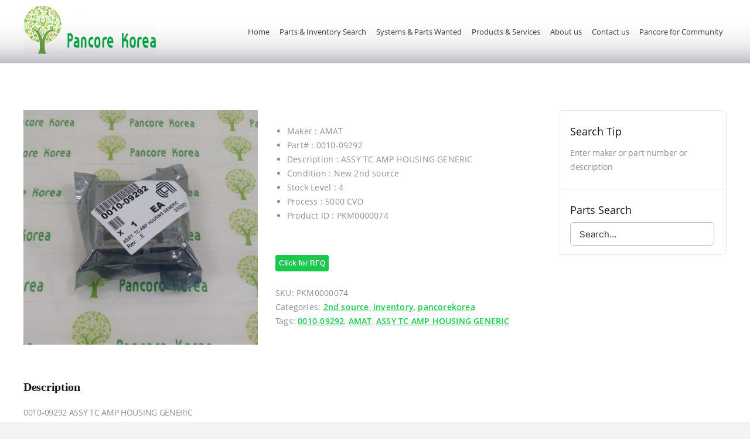

--- FILE ---
content_type: text/html; charset=UTF-8
request_url: https://www.pancorekorea.com/parts-inventory-search/0010-09292-assy-tc-amp-housing-generic/
body_size: 77819
content:
<!DOCTYPE html>
<html class="avada-html-layout-wide avada-html-header-position-top" dir="ltr" lang="en-US" prefix="og: http://ogp.me/ns# fb: http://ogp.me/ns/fb#">
<head>
	<meta http-equiv="X-UA-Compatible" content="IE=edge" />
	<meta http-equiv="Content-Type" content="text/html; charset=utf-8"/>
    <meta name="format-detection" content="telephone=no"/>
    <meta property="og:image" content="/wp-content/uploads/2024/02/kakao.jpg"/>
	<meta name="viewport" content="width=device-width, initial-scale=1" />
	<title>0010-09292 ASSY TC AMP HOUSING GENERIC | Pancore Korea</title>

		<!-- All in One SEO 4.8.9 - aioseo.com -->
	<meta name="description" content="Maker : Part# : Description : Condition : Stock Level : Process : Product ID : 0010-09292 ASSY TC AMP HOUSING GENERIC" />
	<meta name="robots" content="max-image-preview:large" />
	<link rel="canonical" href="https://www.pancorekorea.com/parts-inventory-search/0010-09292-assy-tc-amp-housing-generic/" />
	<meta name="generator" content="All in One SEO (AIOSEO) 4.8.9" />
		<script type="application/ld+json" class="aioseo-schema">
			{"@context":"https:\/\/schema.org","@graph":[{"@type":"BreadcrumbList","@id":"https:\/\/www.pancorekorea.com\/parts-inventory-search\/0010-09292-assy-tc-amp-housing-generic\/#breadcrumblist","itemListElement":[{"@type":"ListItem","@id":"https:\/\/www.pancorekorea.com#listItem","position":1,"name":"Home","item":"https:\/\/www.pancorekorea.com","nextItem":{"@type":"ListItem","@id":"https:\/\/www.pancorekorea.com\/parts-inventory-search\/#listItem","name":"Parts &#038; Inventory Search"}},{"@type":"ListItem","@id":"https:\/\/www.pancorekorea.com\/parts-inventory-search\/#listItem","position":2,"name":"Parts &#038; Inventory Search","item":"https:\/\/www.pancorekorea.com\/parts-inventory-search\/","nextItem":{"@type":"ListItem","@id":"https:\/\/www.pancorekorea.com\/product-category\/pancorekorea\/#listItem","name":"pancorekorea"},"previousItem":{"@type":"ListItem","@id":"https:\/\/www.pancorekorea.com#listItem","name":"Home"}},{"@type":"ListItem","@id":"https:\/\/www.pancorekorea.com\/product-category\/pancorekorea\/#listItem","position":3,"name":"pancorekorea","item":"https:\/\/www.pancorekorea.com\/product-category\/pancorekorea\/","nextItem":{"@type":"ListItem","@id":"https:\/\/www.pancorekorea.com\/product-category\/pancorekorea\/2nd-source\/#listItem","name":"2nd source"},"previousItem":{"@type":"ListItem","@id":"https:\/\/www.pancorekorea.com\/parts-inventory-search\/#listItem","name":"Parts &#038; Inventory Search"}},{"@type":"ListItem","@id":"https:\/\/www.pancorekorea.com\/product-category\/pancorekorea\/2nd-source\/#listItem","position":4,"name":"2nd source","item":"https:\/\/www.pancorekorea.com\/product-category\/pancorekorea\/2nd-source\/","nextItem":{"@type":"ListItem","@id":"https:\/\/www.pancorekorea.com\/parts-inventory-search\/0010-09292-assy-tc-amp-housing-generic\/#listItem","name":"0010-09292 ASSY TC AMP HOUSING GENERIC"},"previousItem":{"@type":"ListItem","@id":"https:\/\/www.pancorekorea.com\/product-category\/pancorekorea\/#listItem","name":"pancorekorea"}},{"@type":"ListItem","@id":"https:\/\/www.pancorekorea.com\/parts-inventory-search\/0010-09292-assy-tc-amp-housing-generic\/#listItem","position":5,"name":"0010-09292 ASSY TC AMP HOUSING GENERIC","previousItem":{"@type":"ListItem","@id":"https:\/\/www.pancorekorea.com\/product-category\/pancorekorea\/2nd-source\/#listItem","name":"2nd source"}}]},{"@type":"ItemPage","@id":"https:\/\/www.pancorekorea.com\/parts-inventory-search\/0010-09292-assy-tc-amp-housing-generic\/#itempage","url":"https:\/\/www.pancorekorea.com\/parts-inventory-search\/0010-09292-assy-tc-amp-housing-generic\/","name":"0010-09292 ASSY TC AMP HOUSING GENERIC | Pancore Korea","description":"Maker : Part# : Description : Condition : Stock Level : Process : Product ID : 0010-09292 ASSY TC AMP HOUSING GENERIC","inLanguage":"en-US","isPartOf":{"@id":"https:\/\/www.pancorekorea.com\/#website"},"breadcrumb":{"@id":"https:\/\/www.pancorekorea.com\/parts-inventory-search\/0010-09292-assy-tc-amp-housing-generic\/#breadcrumblist"},"image":{"@type":"ImageObject","url":"https:\/\/www.pancorekorea.com\/wp-content\/uploads\/2015\/02\/0010-09292.jpg","@id":"https:\/\/www.pancorekorea.com\/parts-inventory-search\/0010-09292-assy-tc-amp-housing-generic\/#mainImage","width":1371,"height":769},"primaryImageOfPage":{"@id":"https:\/\/www.pancorekorea.com\/parts-inventory-search\/0010-09292-assy-tc-amp-housing-generic\/#mainImage"},"datePublished":"2015-02-04T16:22:30+09:00","dateModified":"2024-06-12T11:06:33+09:00"},{"@type":"Organization","@id":"https:\/\/www.pancorekorea.com\/#organization","name":"Pancore Korea","description":"Semiconductor Parts Supplier","url":"https:\/\/www.pancorekorea.com\/"},{"@type":"WebSite","@id":"https:\/\/www.pancorekorea.com\/#website","url":"https:\/\/www.pancorekorea.com\/","name":"Pancore Korea","description":"Semiconductor Parts Supplier","inLanguage":"en-US","publisher":{"@id":"https:\/\/www.pancorekorea.com\/#organization"}}]}
		</script>
		<!-- All in One SEO -->


<!-- WordPress KBoard plugin 6.4 - https://www.cosmosfarm.com/products/kboard -->
<link rel="alternate" href="https://www.pancorekorea.com/wp-content/plugins/kboard/rss.php" type="application/rss+xml" title="Pancore Korea &raquo; KBoard Integration feed">
<!-- WordPress KBoard plugin 6.4 - https://www.cosmosfarm.com/products/kboard -->

<link rel='dns-prefetch' href='//t1.daumcdn.net' />
<link rel="alternate" type="application/rss+xml" title="Pancore Korea &raquo; Feed" href="https://www.pancorekorea.com/feed/" />
<link rel="alternate" type="application/rss+xml" title="Pancore Korea &raquo; Comments Feed" href="https://www.pancorekorea.com/comments/feed/" />
					<link rel="shortcut icon" href="https://www.pancorekorea.com/wp-content/uploads/2014/04/favicon.png" type="image/x-icon" />
		
		
		
				<script type="text/javascript">
/* <![CDATA[ */
window._wpemojiSettings = {"baseUrl":"https:\/\/s.w.org\/images\/core\/emoji\/14.0.0\/72x72\/","ext":".png","svgUrl":"https:\/\/s.w.org\/images\/core\/emoji\/14.0.0\/svg\/","svgExt":".svg","source":{"concatemoji":"https:\/\/www.pancorekorea.com\/wp-includes\/js\/wp-emoji-release.min.js?ver=6.4.7"}};
/*! This file is auto-generated */
!function(i,n){var o,s,e;function c(e){try{var t={supportTests:e,timestamp:(new Date).valueOf()};sessionStorage.setItem(o,JSON.stringify(t))}catch(e){}}function p(e,t,n){e.clearRect(0,0,e.canvas.width,e.canvas.height),e.fillText(t,0,0);var t=new Uint32Array(e.getImageData(0,0,e.canvas.width,e.canvas.height).data),r=(e.clearRect(0,0,e.canvas.width,e.canvas.height),e.fillText(n,0,0),new Uint32Array(e.getImageData(0,0,e.canvas.width,e.canvas.height).data));return t.every(function(e,t){return e===r[t]})}function u(e,t,n){switch(t){case"flag":return n(e,"\ud83c\udff3\ufe0f\u200d\u26a7\ufe0f","\ud83c\udff3\ufe0f\u200b\u26a7\ufe0f")?!1:!n(e,"\ud83c\uddfa\ud83c\uddf3","\ud83c\uddfa\u200b\ud83c\uddf3")&&!n(e,"\ud83c\udff4\udb40\udc67\udb40\udc62\udb40\udc65\udb40\udc6e\udb40\udc67\udb40\udc7f","\ud83c\udff4\u200b\udb40\udc67\u200b\udb40\udc62\u200b\udb40\udc65\u200b\udb40\udc6e\u200b\udb40\udc67\u200b\udb40\udc7f");case"emoji":return!n(e,"\ud83e\udef1\ud83c\udffb\u200d\ud83e\udef2\ud83c\udfff","\ud83e\udef1\ud83c\udffb\u200b\ud83e\udef2\ud83c\udfff")}return!1}function f(e,t,n){var r="undefined"!=typeof WorkerGlobalScope&&self instanceof WorkerGlobalScope?new OffscreenCanvas(300,150):i.createElement("canvas"),a=r.getContext("2d",{willReadFrequently:!0}),o=(a.textBaseline="top",a.font="600 32px Arial",{});return e.forEach(function(e){o[e]=t(a,e,n)}),o}function t(e){var t=i.createElement("script");t.src=e,t.defer=!0,i.head.appendChild(t)}"undefined"!=typeof Promise&&(o="wpEmojiSettingsSupports",s=["flag","emoji"],n.supports={everything:!0,everythingExceptFlag:!0},e=new Promise(function(e){i.addEventListener("DOMContentLoaded",e,{once:!0})}),new Promise(function(t){var n=function(){try{var e=JSON.parse(sessionStorage.getItem(o));if("object"==typeof e&&"number"==typeof e.timestamp&&(new Date).valueOf()<e.timestamp+604800&&"object"==typeof e.supportTests)return e.supportTests}catch(e){}return null}();if(!n){if("undefined"!=typeof Worker&&"undefined"!=typeof OffscreenCanvas&&"undefined"!=typeof URL&&URL.createObjectURL&&"undefined"!=typeof Blob)try{var e="postMessage("+f.toString()+"("+[JSON.stringify(s),u.toString(),p.toString()].join(",")+"));",r=new Blob([e],{type:"text/javascript"}),a=new Worker(URL.createObjectURL(r),{name:"wpTestEmojiSupports"});return void(a.onmessage=function(e){c(n=e.data),a.terminate(),t(n)})}catch(e){}c(n=f(s,u,p))}t(n)}).then(function(e){for(var t in e)n.supports[t]=e[t],n.supports.everything=n.supports.everything&&n.supports[t],"flag"!==t&&(n.supports.everythingExceptFlag=n.supports.everythingExceptFlag&&n.supports[t]);n.supports.everythingExceptFlag=n.supports.everythingExceptFlag&&!n.supports.flag,n.DOMReady=!1,n.readyCallback=function(){n.DOMReady=!0}}).then(function(){return e}).then(function(){var e;n.supports.everything||(n.readyCallback(),(e=n.source||{}).concatemoji?t(e.concatemoji):e.wpemoji&&e.twemoji&&(t(e.twemoji),t(e.wpemoji)))}))}((window,document),window._wpemojiSettings);
/* ]]> */
</script>
<style id='wp-emoji-styles-inline-css' type='text/css'>

	img.wp-smiley, img.emoji {
		display: inline !important;
		border: none !important;
		box-shadow: none !important;
		height: 1em !important;
		width: 1em !important;
		margin: 0 0.07em !important;
		vertical-align: -0.1em !important;
		background: none !important;
		padding: 0 !important;
	}
</style>
<link rel='stylesheet' id='wp-block-library-css' href='https://www.pancorekorea.com/wp-includes/css/dist/block-library/style.min.css?ver=6.4.7' type='text/css' media='all' />
<style id='wp-block-library-theme-inline-css' type='text/css'>
.wp-block-audio figcaption{color:#555;font-size:13px;text-align:center}.is-dark-theme .wp-block-audio figcaption{color:hsla(0,0%,100%,.65)}.wp-block-audio{margin:0 0 1em}.wp-block-code{border:1px solid #ccc;border-radius:4px;font-family:Menlo,Consolas,monaco,monospace;padding:.8em 1em}.wp-block-embed figcaption{color:#555;font-size:13px;text-align:center}.is-dark-theme .wp-block-embed figcaption{color:hsla(0,0%,100%,.65)}.wp-block-embed{margin:0 0 1em}.blocks-gallery-caption{color:#555;font-size:13px;text-align:center}.is-dark-theme .blocks-gallery-caption{color:hsla(0,0%,100%,.65)}.wp-block-image figcaption{color:#555;font-size:13px;text-align:center}.is-dark-theme .wp-block-image figcaption{color:hsla(0,0%,100%,.65)}.wp-block-image{margin:0 0 1em}.wp-block-pullquote{border-bottom:4px solid;border-top:4px solid;color:currentColor;margin-bottom:1.75em}.wp-block-pullquote cite,.wp-block-pullquote footer,.wp-block-pullquote__citation{color:currentColor;font-size:.8125em;font-style:normal;text-transform:uppercase}.wp-block-quote{border-left:.25em solid;margin:0 0 1.75em;padding-left:1em}.wp-block-quote cite,.wp-block-quote footer{color:currentColor;font-size:.8125em;font-style:normal;position:relative}.wp-block-quote.has-text-align-right{border-left:none;border-right:.25em solid;padding-left:0;padding-right:1em}.wp-block-quote.has-text-align-center{border:none;padding-left:0}.wp-block-quote.is-large,.wp-block-quote.is-style-large,.wp-block-quote.is-style-plain{border:none}.wp-block-search .wp-block-search__label{font-weight:700}.wp-block-search__button{border:1px solid #ccc;padding:.375em .625em}:where(.wp-block-group.has-background){padding:1.25em 2.375em}.wp-block-separator.has-css-opacity{opacity:.4}.wp-block-separator{border:none;border-bottom:2px solid;margin-left:auto;margin-right:auto}.wp-block-separator.has-alpha-channel-opacity{opacity:1}.wp-block-separator:not(.is-style-wide):not(.is-style-dots){width:100px}.wp-block-separator.has-background:not(.is-style-dots){border-bottom:none;height:1px}.wp-block-separator.has-background:not(.is-style-wide):not(.is-style-dots){height:2px}.wp-block-table{margin:0 0 1em}.wp-block-table td,.wp-block-table th{word-break:normal}.wp-block-table figcaption{color:#555;font-size:13px;text-align:center}.is-dark-theme .wp-block-table figcaption{color:hsla(0,0%,100%,.65)}.wp-block-video figcaption{color:#555;font-size:13px;text-align:center}.is-dark-theme .wp-block-video figcaption{color:hsla(0,0%,100%,.65)}.wp-block-video{margin:0 0 1em}.wp-block-template-part.has-background{margin-bottom:0;margin-top:0;padding:1.25em 2.375em}
</style>
<style id='classic-theme-styles-inline-css' type='text/css'>
/*! This file is auto-generated */
.wp-block-button__link{color:#fff;background-color:#32373c;border-radius:9999px;box-shadow:none;text-decoration:none;padding:calc(.667em + 2px) calc(1.333em + 2px);font-size:1.125em}.wp-block-file__button{background:#32373c;color:#fff;text-decoration:none}
</style>
<style id='global-styles-inline-css' type='text/css'>
body{--wp--preset--color--black: #000000;--wp--preset--color--cyan-bluish-gray: #abb8c3;--wp--preset--color--white: #ffffff;--wp--preset--color--pale-pink: #f78da7;--wp--preset--color--vivid-red: #cf2e2e;--wp--preset--color--luminous-vivid-orange: #ff6900;--wp--preset--color--luminous-vivid-amber: #fcb900;--wp--preset--color--light-green-cyan: #7bdcb5;--wp--preset--color--vivid-green-cyan: #00d084;--wp--preset--color--pale-cyan-blue: #8ed1fc;--wp--preset--color--vivid-cyan-blue: #0693e3;--wp--preset--color--vivid-purple: #9b51e0;--wp--preset--color--awb-color-1: #ffffff;--wp--preset--color--awb-color-2: #f9f9fb;--wp--preset--color--awb-color-3: #f2f3f5;--wp--preset--color--awb-color-4: #65bd7d;--wp--preset--color--awb-color-5: #198fd9;--wp--preset--color--awb-color-6: #434549;--wp--preset--color--awb-color-7: #212326;--wp--preset--color--awb-color-8: #141617;--wp--preset--gradient--vivid-cyan-blue-to-vivid-purple: linear-gradient(135deg,rgba(6,147,227,1) 0%,rgb(155,81,224) 100%);--wp--preset--gradient--light-green-cyan-to-vivid-green-cyan: linear-gradient(135deg,rgb(122,220,180) 0%,rgb(0,208,130) 100%);--wp--preset--gradient--luminous-vivid-amber-to-luminous-vivid-orange: linear-gradient(135deg,rgba(252,185,0,1) 0%,rgba(255,105,0,1) 100%);--wp--preset--gradient--luminous-vivid-orange-to-vivid-red: linear-gradient(135deg,rgba(255,105,0,1) 0%,rgb(207,46,46) 100%);--wp--preset--gradient--very-light-gray-to-cyan-bluish-gray: linear-gradient(135deg,rgb(238,238,238) 0%,rgb(169,184,195) 100%);--wp--preset--gradient--cool-to-warm-spectrum: linear-gradient(135deg,rgb(74,234,220) 0%,rgb(151,120,209) 20%,rgb(207,42,186) 40%,rgb(238,44,130) 60%,rgb(251,105,98) 80%,rgb(254,248,76) 100%);--wp--preset--gradient--blush-light-purple: linear-gradient(135deg,rgb(255,206,236) 0%,rgb(152,150,240) 100%);--wp--preset--gradient--blush-bordeaux: linear-gradient(135deg,rgb(254,205,165) 0%,rgb(254,45,45) 50%,rgb(107,0,62) 100%);--wp--preset--gradient--luminous-dusk: linear-gradient(135deg,rgb(255,203,112) 0%,rgb(199,81,192) 50%,rgb(65,88,208) 100%);--wp--preset--gradient--pale-ocean: linear-gradient(135deg,rgb(255,245,203) 0%,rgb(182,227,212) 50%,rgb(51,167,181) 100%);--wp--preset--gradient--electric-grass: linear-gradient(135deg,rgb(202,248,128) 0%,rgb(113,206,126) 100%);--wp--preset--gradient--midnight: linear-gradient(135deg,rgb(2,3,129) 0%,rgb(40,116,252) 100%);--wp--preset--font-size--small: 10.5px;--wp--preset--font-size--medium: 20px;--wp--preset--font-size--large: 21px;--wp--preset--font-size--x-large: 42px;--wp--preset--font-size--normal: 14px;--wp--preset--font-size--xlarge: 28px;--wp--preset--font-size--huge: 42px;--wp--preset--spacing--20: 0.44rem;--wp--preset--spacing--30: 0.67rem;--wp--preset--spacing--40: 1rem;--wp--preset--spacing--50: 1.5rem;--wp--preset--spacing--60: 2.25rem;--wp--preset--spacing--70: 3.38rem;--wp--preset--spacing--80: 5.06rem;--wp--preset--shadow--natural: 6px 6px 9px rgba(0, 0, 0, 0.2);--wp--preset--shadow--deep: 12px 12px 50px rgba(0, 0, 0, 0.4);--wp--preset--shadow--sharp: 6px 6px 0px rgba(0, 0, 0, 0.2);--wp--preset--shadow--outlined: 6px 6px 0px -3px rgba(255, 255, 255, 1), 6px 6px rgba(0, 0, 0, 1);--wp--preset--shadow--crisp: 6px 6px 0px rgba(0, 0, 0, 1);}:where(.is-layout-flex){gap: 0.5em;}:where(.is-layout-grid){gap: 0.5em;}body .is-layout-flow > .alignleft{float: left;margin-inline-start: 0;margin-inline-end: 2em;}body .is-layout-flow > .alignright{float: right;margin-inline-start: 2em;margin-inline-end: 0;}body .is-layout-flow > .aligncenter{margin-left: auto !important;margin-right: auto !important;}body .is-layout-constrained > .alignleft{float: left;margin-inline-start: 0;margin-inline-end: 2em;}body .is-layout-constrained > .alignright{float: right;margin-inline-start: 2em;margin-inline-end: 0;}body .is-layout-constrained > .aligncenter{margin-left: auto !important;margin-right: auto !important;}body .is-layout-constrained > :where(:not(.alignleft):not(.alignright):not(.alignfull)){max-width: var(--wp--style--global--content-size);margin-left: auto !important;margin-right: auto !important;}body .is-layout-constrained > .alignwide{max-width: var(--wp--style--global--wide-size);}body .is-layout-flex{display: flex;}body .is-layout-flex{flex-wrap: wrap;align-items: center;}body .is-layout-flex > *{margin: 0;}body .is-layout-grid{display: grid;}body .is-layout-grid > *{margin: 0;}:where(.wp-block-columns.is-layout-flex){gap: 2em;}:where(.wp-block-columns.is-layout-grid){gap: 2em;}:where(.wp-block-post-template.is-layout-flex){gap: 1.25em;}:where(.wp-block-post-template.is-layout-grid){gap: 1.25em;}.has-black-color{color: var(--wp--preset--color--black) !important;}.has-cyan-bluish-gray-color{color: var(--wp--preset--color--cyan-bluish-gray) !important;}.has-white-color{color: var(--wp--preset--color--white) !important;}.has-pale-pink-color{color: var(--wp--preset--color--pale-pink) !important;}.has-vivid-red-color{color: var(--wp--preset--color--vivid-red) !important;}.has-luminous-vivid-orange-color{color: var(--wp--preset--color--luminous-vivid-orange) !important;}.has-luminous-vivid-amber-color{color: var(--wp--preset--color--luminous-vivid-amber) !important;}.has-light-green-cyan-color{color: var(--wp--preset--color--light-green-cyan) !important;}.has-vivid-green-cyan-color{color: var(--wp--preset--color--vivid-green-cyan) !important;}.has-pale-cyan-blue-color{color: var(--wp--preset--color--pale-cyan-blue) !important;}.has-vivid-cyan-blue-color{color: var(--wp--preset--color--vivid-cyan-blue) !important;}.has-vivid-purple-color{color: var(--wp--preset--color--vivid-purple) !important;}.has-black-background-color{background-color: var(--wp--preset--color--black) !important;}.has-cyan-bluish-gray-background-color{background-color: var(--wp--preset--color--cyan-bluish-gray) !important;}.has-white-background-color{background-color: var(--wp--preset--color--white) !important;}.has-pale-pink-background-color{background-color: var(--wp--preset--color--pale-pink) !important;}.has-vivid-red-background-color{background-color: var(--wp--preset--color--vivid-red) !important;}.has-luminous-vivid-orange-background-color{background-color: var(--wp--preset--color--luminous-vivid-orange) !important;}.has-luminous-vivid-amber-background-color{background-color: var(--wp--preset--color--luminous-vivid-amber) !important;}.has-light-green-cyan-background-color{background-color: var(--wp--preset--color--light-green-cyan) !important;}.has-vivid-green-cyan-background-color{background-color: var(--wp--preset--color--vivid-green-cyan) !important;}.has-pale-cyan-blue-background-color{background-color: var(--wp--preset--color--pale-cyan-blue) !important;}.has-vivid-cyan-blue-background-color{background-color: var(--wp--preset--color--vivid-cyan-blue) !important;}.has-vivid-purple-background-color{background-color: var(--wp--preset--color--vivid-purple) !important;}.has-black-border-color{border-color: var(--wp--preset--color--black) !important;}.has-cyan-bluish-gray-border-color{border-color: var(--wp--preset--color--cyan-bluish-gray) !important;}.has-white-border-color{border-color: var(--wp--preset--color--white) !important;}.has-pale-pink-border-color{border-color: var(--wp--preset--color--pale-pink) !important;}.has-vivid-red-border-color{border-color: var(--wp--preset--color--vivid-red) !important;}.has-luminous-vivid-orange-border-color{border-color: var(--wp--preset--color--luminous-vivid-orange) !important;}.has-luminous-vivid-amber-border-color{border-color: var(--wp--preset--color--luminous-vivid-amber) !important;}.has-light-green-cyan-border-color{border-color: var(--wp--preset--color--light-green-cyan) !important;}.has-vivid-green-cyan-border-color{border-color: var(--wp--preset--color--vivid-green-cyan) !important;}.has-pale-cyan-blue-border-color{border-color: var(--wp--preset--color--pale-cyan-blue) !important;}.has-vivid-cyan-blue-border-color{border-color: var(--wp--preset--color--vivid-cyan-blue) !important;}.has-vivid-purple-border-color{border-color: var(--wp--preset--color--vivid-purple) !important;}.has-vivid-cyan-blue-to-vivid-purple-gradient-background{background: var(--wp--preset--gradient--vivid-cyan-blue-to-vivid-purple) !important;}.has-light-green-cyan-to-vivid-green-cyan-gradient-background{background: var(--wp--preset--gradient--light-green-cyan-to-vivid-green-cyan) !important;}.has-luminous-vivid-amber-to-luminous-vivid-orange-gradient-background{background: var(--wp--preset--gradient--luminous-vivid-amber-to-luminous-vivid-orange) !important;}.has-luminous-vivid-orange-to-vivid-red-gradient-background{background: var(--wp--preset--gradient--luminous-vivid-orange-to-vivid-red) !important;}.has-very-light-gray-to-cyan-bluish-gray-gradient-background{background: var(--wp--preset--gradient--very-light-gray-to-cyan-bluish-gray) !important;}.has-cool-to-warm-spectrum-gradient-background{background: var(--wp--preset--gradient--cool-to-warm-spectrum) !important;}.has-blush-light-purple-gradient-background{background: var(--wp--preset--gradient--blush-light-purple) !important;}.has-blush-bordeaux-gradient-background{background: var(--wp--preset--gradient--blush-bordeaux) !important;}.has-luminous-dusk-gradient-background{background: var(--wp--preset--gradient--luminous-dusk) !important;}.has-pale-ocean-gradient-background{background: var(--wp--preset--gradient--pale-ocean) !important;}.has-electric-grass-gradient-background{background: var(--wp--preset--gradient--electric-grass) !important;}.has-midnight-gradient-background{background: var(--wp--preset--gradient--midnight) !important;}.has-small-font-size{font-size: var(--wp--preset--font-size--small) !important;}.has-medium-font-size{font-size: var(--wp--preset--font-size--medium) !important;}.has-large-font-size{font-size: var(--wp--preset--font-size--large) !important;}.has-x-large-font-size{font-size: var(--wp--preset--font-size--x-large) !important;}
.wp-block-navigation a:where(:not(.wp-element-button)){color: inherit;}
:where(.wp-block-post-template.is-layout-flex){gap: 1.25em;}:where(.wp-block-post-template.is-layout-grid){gap: 1.25em;}
:where(.wp-block-columns.is-layout-flex){gap: 2em;}:where(.wp-block-columns.is-layout-grid){gap: 2em;}
.wp-block-pullquote{font-size: 1.5em;line-height: 1.6;}
</style>
<link rel='stylesheet' id='a3_wc_email_inquiry_style-css' href='https://www.pancorekorea.com/wp-content/plugins/woocommerce-email-inquiry-ultimate/assets/css/wc_email_inquiry_style.css?ver=3.6.3' type='text/css' media='all' />
<link rel='stylesheet' id='dashicons-css' href='https://www.pancorekorea.com/wp-includes/css/dashicons.min.css?ver=6.4.7' type='text/css' media='all' />
<link rel='stylesheet' id='wp-jquery-ui-dialog-css' href='https://www.pancorekorea.com/wp-includes/css/jquery-ui-dialog.min.css?ver=6.4.7' type='text/css' media='all' />
<link rel='stylesheet' id='photoswipe-css' href='https://www.pancorekorea.com/wp-content/plugins/woocommerce/assets/css/photoswipe/photoswipe.min.css?ver=8.6.1' type='text/css' media='all' />
<link rel='stylesheet' id='photoswipe-default-skin-css' href='https://www.pancorekorea.com/wp-content/plugins/woocommerce/assets/css/photoswipe/default-skin/default-skin.min.css?ver=8.6.1' type='text/css' media='all' />
<style id='woocommerce-inline-inline-css' type='text/css'>
.woocommerce form .form-row .required { visibility: visible; }
</style>
<link rel='stylesheet' id='fancybox-css' href='https://www.pancorekorea.com/wp-content/plugins/easy-fancybox/fancybox/1.5.4/jquery.fancybox.min.css?ver=6.4.7' type='text/css' media='screen' />
<style id='fancybox-inline-css' type='text/css'>
#fancybox-content{border-color:#fff;}
</style>
<link rel='stylesheet' id='a3wc_email_inquiry_ultimate-css' href='//www.pancorekorea.com/wp-content/uploads/sass/wc_email_inquiry_ultimate.min.css?ver=1707384822' type='text/css' media='all' />
<link rel='stylesheet' id='child-style-css' href='https://www.pancorekorea.com/wp-content/themes/Avada-Child-Theme/style.css?ver=6.4.7' type='text/css' media='all' />
<link rel='stylesheet' id='kboard-comments-skin-default-css' href='https://www.pancorekorea.com/wp-content/plugins/kboard-comments/skin/default/style.css?ver=5.3' type='text/css' media='all' />
<link rel='stylesheet' id='kboard-editor-media-css' href='https://www.pancorekorea.com/wp-content/plugins/kboard/template/css/editor_media.css?ver=6.4' type='text/css' media='all' />
<link rel='stylesheet' id='kboard-skin-customers_old-css' href='https://www.pancorekorea.com/wp-content/plugins/kboard/skin/customers_old/style.css?ver=6.4' type='text/css' media='all' />
<link rel='stylesheet' id='fusion-dynamic-css-css' href='https://www.pancorekorea.com/wp-content/uploads/fusion-styles/6808bd33045633807b4ce722becf0166.min.css?ver=3.11.5' type='text/css' media='all' />
<script type="text/javascript" src="https://www.pancorekorea.com/wp-includes/js/jquery/jquery.min.js?ver=3.7.1" id="jquery-core-js"></script>
<script type="text/javascript" src="https://www.pancorekorea.com/wp-content/plugins/woocommerce/assets/js/photoswipe/photoswipe.min.js?ver=4.1.1-wc.8.6.1" id="photoswipe-js" defer="defer" data-wp-strategy="defer"></script>
<script type="text/javascript" src="https://www.pancorekorea.com/wp-content/plugins/woocommerce/assets/js/photoswipe/photoswipe-ui-default.min.js?ver=4.1.1-wc.8.6.1" id="photoswipe-ui-default-js" defer="defer" data-wp-strategy="defer"></script>
<script type="text/javascript" id="wc-single-product-js-extra">
/* <![CDATA[ */
var wc_single_product_params = {"i18n_required_rating_text":"Please select a rating","review_rating_required":"yes","flexslider":{"rtl":false,"animation":"slide","smoothHeight":true,"directionNav":true,"controlNav":"thumbnails","slideshow":false,"animationSpeed":500,"animationLoop":false,"allowOneSlide":false},"zoom_enabled":"","zoom_options":[],"photoswipe_enabled":"1","photoswipe_options":{"shareEl":false,"closeOnScroll":false,"history":false,"hideAnimationDuration":0,"showAnimationDuration":0},"flexslider_enabled":"1"};
/* ]]> */
</script>
<script type="text/javascript" src="https://www.pancorekorea.com/wp-content/plugins/woocommerce/assets/js/frontend/single-product.min.js?ver=8.6.1" id="wc-single-product-js" defer="defer" data-wp-strategy="defer"></script>
<script type="text/javascript" src="https://www.pancorekorea.com/wp-content/plugins/woocommerce/assets/js/jquery-blockui/jquery.blockUI.min.js?ver=2.7.0-wc.8.6.1" id="jquery-blockui-js" defer="defer" data-wp-strategy="defer"></script>
<script type="text/javascript" src="https://www.pancorekorea.com/wp-content/plugins/woocommerce/assets/js/js-cookie/js.cookie.min.js?ver=2.1.4-wc.8.6.1" id="js-cookie-js" defer="defer" data-wp-strategy="defer"></script>
<script type="text/javascript" id="woocommerce-js-extra">
/* <![CDATA[ */
var woocommerce_params = {"ajax_url":"\/wp-admin\/admin-ajax.php","wc_ajax_url":"\/?wc-ajax=%%endpoint%%"};
/* ]]> */
</script>
<script type="text/javascript" src="https://www.pancorekorea.com/wp-content/plugins/woocommerce/assets/js/frontend/woocommerce.min.js?ver=8.6.1" id="woocommerce-js" defer="defer" data-wp-strategy="defer"></script>
<link rel="https://api.w.org/" href="https://www.pancorekorea.com/wp-json/" /><link rel="alternate" type="application/json" href="https://www.pancorekorea.com/wp-json/wp/v2/product/28530" /><link rel="EditURI" type="application/rsd+xml" title="RSD" href="https://www.pancorekorea.com/xmlrpc.php?rsd" />
<meta name="generator" content="WordPress 6.4.7" />
<meta name="generator" content="WooCommerce 8.6.1" />
<link rel='shortlink' href='https://www.pancorekorea.com/?p=28530' />
<link rel="alternate" type="application/json+oembed" href="https://www.pancorekorea.com/wp-json/oembed/1.0/embed?url=https%3A%2F%2Fwww.pancorekorea.com%2Fparts-inventory-search%2F0010-09292-assy-tc-amp-housing-generic%2F" />
<link rel="alternate" type="text/xml+oembed" href="https://www.pancorekorea.com/wp-json/oembed/1.0/embed?url=https%3A%2F%2Fwww.pancorekorea.com%2Fparts-inventory-search%2F0010-09292-assy-tc-amp-housing-generic%2F&#038;format=xml" />
<link rel="preload" href="https://www.pancorekorea.com/wp-content/themes/Avada/includes/lib/assets/fonts/icomoon/awb-icons.woff" as="font" type="font/woff" crossorigin><link rel="preload" href="//www.pancorekorea.com/wp-content/themes/Avada/includes/lib/assets/fonts/fontawesome/webfonts/fa-brands-400.woff2" as="font" type="font/woff2" crossorigin><link rel="preload" href="//www.pancorekorea.com/wp-content/themes/Avada/includes/lib/assets/fonts/fontawesome/webfonts/fa-regular-400.woff2" as="font" type="font/woff2" crossorigin><link rel="preload" href="//www.pancorekorea.com/wp-content/themes/Avada/includes/lib/assets/fonts/fontawesome/webfonts/fa-solid-900.woff2" as="font" type="font/woff2" crossorigin><style type="text/css" id="css-fb-visibility">@media screen and (max-width: 640px){.fusion-no-small-visibility{display:none !important;}body .sm-text-align-center{text-align:center !important;}body .sm-text-align-left{text-align:left !important;}body .sm-text-align-right{text-align:right !important;}body .sm-flex-align-center{justify-content:center !important;}body .sm-flex-align-flex-start{justify-content:flex-start !important;}body .sm-flex-align-flex-end{justify-content:flex-end !important;}body .sm-mx-auto{margin-left:auto !important;margin-right:auto !important;}body .sm-ml-auto{margin-left:auto !important;}body .sm-mr-auto{margin-right:auto !important;}body .fusion-absolute-position-small{position:absolute;top:auto;width:100%;}.awb-sticky.awb-sticky-small{ position: sticky; top: var(--awb-sticky-offset,0); }}@media screen and (min-width: 641px) and (max-width: 1024px){.fusion-no-medium-visibility{display:none !important;}body .md-text-align-center{text-align:center !important;}body .md-text-align-left{text-align:left !important;}body .md-text-align-right{text-align:right !important;}body .md-flex-align-center{justify-content:center !important;}body .md-flex-align-flex-start{justify-content:flex-start !important;}body .md-flex-align-flex-end{justify-content:flex-end !important;}body .md-mx-auto{margin-left:auto !important;margin-right:auto !important;}body .md-ml-auto{margin-left:auto !important;}body .md-mr-auto{margin-right:auto !important;}body .fusion-absolute-position-medium{position:absolute;top:auto;width:100%;}.awb-sticky.awb-sticky-medium{ position: sticky; top: var(--awb-sticky-offset,0); }}@media screen and (min-width: 1025px){.fusion-no-large-visibility{display:none !important;}body .lg-text-align-center{text-align:center !important;}body .lg-text-align-left{text-align:left !important;}body .lg-text-align-right{text-align:right !important;}body .lg-flex-align-center{justify-content:center !important;}body .lg-flex-align-flex-start{justify-content:flex-start !important;}body .lg-flex-align-flex-end{justify-content:flex-end !important;}body .lg-mx-auto{margin-left:auto !important;margin-right:auto !important;}body .lg-ml-auto{margin-left:auto !important;}body .lg-mr-auto{margin-right:auto !important;}body .fusion-absolute-position-large{position:absolute;top:auto;width:100%;}.awb-sticky.awb-sticky-large{ position: sticky; top: var(--awb-sticky-offset,0); }}</style>	<noscript><style>.woocommerce-product-gallery{ opacity: 1 !important; }</style></noscript>
	<meta name="generator" content="Powered by Slider Revolution 6.6.20 - responsive, Mobile-Friendly Slider Plugin for WordPress with comfortable drag and drop interface." />
<script>function setREVStartSize(e){
			//window.requestAnimationFrame(function() {
				window.RSIW = window.RSIW===undefined ? window.innerWidth : window.RSIW;
				window.RSIH = window.RSIH===undefined ? window.innerHeight : window.RSIH;
				try {
					var pw = document.getElementById(e.c).parentNode.offsetWidth,
						newh;
					pw = pw===0 || isNaN(pw) || (e.l=="fullwidth" || e.layout=="fullwidth") ? window.RSIW : pw;
					e.tabw = e.tabw===undefined ? 0 : parseInt(e.tabw);
					e.thumbw = e.thumbw===undefined ? 0 : parseInt(e.thumbw);
					e.tabh = e.tabh===undefined ? 0 : parseInt(e.tabh);
					e.thumbh = e.thumbh===undefined ? 0 : parseInt(e.thumbh);
					e.tabhide = e.tabhide===undefined ? 0 : parseInt(e.tabhide);
					e.thumbhide = e.thumbhide===undefined ? 0 : parseInt(e.thumbhide);
					e.mh = e.mh===undefined || e.mh=="" || e.mh==="auto" ? 0 : parseInt(e.mh,0);
					if(e.layout==="fullscreen" || e.l==="fullscreen")
						newh = Math.max(e.mh,window.RSIH);
					else{
						e.gw = Array.isArray(e.gw) ? e.gw : [e.gw];
						for (var i in e.rl) if (e.gw[i]===undefined || e.gw[i]===0) e.gw[i] = e.gw[i-1];
						e.gh = e.el===undefined || e.el==="" || (Array.isArray(e.el) && e.el.length==0)? e.gh : e.el;
						e.gh = Array.isArray(e.gh) ? e.gh : [e.gh];
						for (var i in e.rl) if (e.gh[i]===undefined || e.gh[i]===0) e.gh[i] = e.gh[i-1];
											
						var nl = new Array(e.rl.length),
							ix = 0,
							sl;
						e.tabw = e.tabhide>=pw ? 0 : e.tabw;
						e.thumbw = e.thumbhide>=pw ? 0 : e.thumbw;
						e.tabh = e.tabhide>=pw ? 0 : e.tabh;
						e.thumbh = e.thumbhide>=pw ? 0 : e.thumbh;
						for (var i in e.rl) nl[i] = e.rl[i]<window.RSIW ? 0 : e.rl[i];
						sl = nl[0];
						for (var i in nl) if (sl>nl[i] && nl[i]>0) { sl = nl[i]; ix=i;}
						var m = pw>(e.gw[ix]+e.tabw+e.thumbw) ? 1 : (pw-(e.tabw+e.thumbw)) / (e.gw[ix]);
						newh =  (e.gh[ix] * m) + (e.tabh + e.thumbh);
					}
					var el = document.getElementById(e.c);
					if (el!==null && el) el.style.height = newh+"px";
					el = document.getElementById(e.c+"_wrapper");
					if (el!==null && el) {
						el.style.height = newh+"px";
						el.style.display = "block";
					}
				} catch(e){
					console.log("Failure at Presize of Slider:" + e)
				}
			//});
		  };</script>
		<script type="text/javascript">
			var doc = document.documentElement;
			doc.setAttribute( 'data-useragent', navigator.userAgent );
		</script>
		
	</head>

<body class="product-template-default single single-product postid-28530 theme-Avada woocommerce woocommerce-page woocommerce-no-js has-sidebar fusion-image-hovers fusion-pagination-sizing fusion-button_type-flat fusion-button_span-no fusion-button_gradient-linear avada-image-rollover-circle-no avada-image-rollover-no fusion-body ltr fusion-sticky-header no-tablet-sticky-header no-mobile-sticky-header no-mobile-slidingbar no-mobile-totop avada-has-rev-slider-styles fusion-disable-outline fusion-sub-menu-fade mobile-logo-pos-left layout-wide-mode avada-has-boxed-modal-shadow-none layout-scroll-offset-full avada-has-zero-margin-offset-top fusion-top-header menu-text-align-center fusion-woo-product-design-classic fusion-woo-shop-page-columns-4 fusion-woo-related-columns-4 fusion-woo-archive-page-columns-4 woo-tabs-horizontal woo-sale-badge-circle woo-outofstock-badge-top_bar mobile-menu-design-modern fusion-show-pagination-text fusion-header-layout-v1 avada-responsive avada-footer-fx-none avada-menu-highlight-style-textcolor fusion-search-form-clean fusion-main-menu-search-overlay fusion-avatar-circle avada-dropdown-styles avada-blog-layout-large avada-blog-archive-layout-large avada-header-shadow-no avada-menu-icon-position-left avada-has-megamenu-shadow avada-has-breadcrumb-mobile-hidden avada-has-titlebar-hide avada-header-border-color-full-transparent avada-has-pagination-width_height avada-flyout-menu-direction-fade avada-ec-views-v1" data-awb-post-id="28530">
		<a class="skip-link screen-reader-text" href="#content">Skip to content</a>

	<div id="boxed-wrapper">
		
		<div id="wrapper" class="fusion-wrapper">
			<div id="home" style="position:relative;top:-1px;"></div>
							
					
			<header class="fusion-header-wrapper">
				<div class="fusion-header-v1 fusion-logo-alignment fusion-logo-left fusion-sticky-menu- fusion-sticky-logo-1 fusion-mobile-logo-1  fusion-mobile-menu-design-modern">
					<div class="fusion-header-sticky-height"></div>
<div class="fusion-header">
	<div class="fusion-row">
					<div class="fusion-logo" data-margin-top="10px" data-margin-bottom="10px" data-margin-left="0px" data-margin-right="0px">
			<a class="fusion-logo-link"  href="https://www.pancorekorea.com/" >

						<!-- standard logo -->
			<img src="https://www.pancorekorea.com/wp-content/uploads/2014/04/logo.gif" srcset="https://www.pancorekorea.com/wp-content/uploads/2014/04/logo.gif 1x" width="226" height="82" alt="Pancore Korea Logo" data-retina_logo_url="" class="fusion-standard-logo" />

											<!-- mobile logo -->
				<img src="https://www.pancorekorea.com/wp-content/uploads/2024/02/mlogo.jpg" srcset="https://www.pancorekorea.com/wp-content/uploads/2024/02/mlogo.jpg 1x" width="143" height="50" alt="Pancore Korea Logo" data-retina_logo_url="" class="fusion-mobile-logo" />
			
											<!-- sticky header logo -->
				<img src="https://www.pancorekorea.com/wp-content/uploads/2024/02/logo.jpg" srcset="https://www.pancorekorea.com/wp-content/uploads/2024/02/logo.jpg 1x" width="235" height="82" alt="Pancore Korea Logo" data-retina_logo_url="" class="fusion-sticky-logo" />
					</a>
		</div>		<nav class="fusion-main-menu" aria-label="Main Menu"><div class="fusion-overlay-search">		<form role="search" class="searchform fusion-search-form  fusion-search-form-clean" method="get" action="https://www.pancorekorea.com/">
			<div class="fusion-search-form-content">

				
				<div class="fusion-search-field search-field">
					<label><span class="screen-reader-text">Search for:</span>
													<input type="search" value="" name="s" class="s" placeholder="Search..." required aria-required="true" aria-label="Search..."/>
											</label>
				</div>
				<div class="fusion-search-button search-button">
					<input type="submit" class="fusion-search-submit searchsubmit" aria-label="Search" value="&#xf002;" />
									</div>

				<input type="hidden" value="product" name="post_type" />
			</div>


			
		</form>
		<div class="fusion-search-spacer"></div><a href="#" role="button" aria-label="Close Search" class="fusion-close-search"></a></div><ul id="menu-main-menu" class="fusion-menu"><li  id="menu-item-20088"  class="menu-item menu-item-type-custom menu-item-object-custom menu-item-20088"  data-item-id="20088"><a  href="/" class="fusion-textcolor-highlight"><span class="menu-text">Home</span></a></li><li  id="menu-item-20949"  class="menu-item menu-item-type-post_type menu-item-object-page current_page_parent menu-item-20949"  data-item-id="20949"><a  href="https://www.pancorekorea.com/parts-inventory-search/" class="fusion-textcolor-highlight"><span class="menu-text">Parts &#038; Inventory Search</span></a></li><li  id="menu-item-20084"  class="menu-item menu-item-type-post_type menu-item-object-page menu-item-20084"  data-item-id="20084"><a  href="https://www.pancorekorea.com/system-n-parts-wanted/" class="fusion-textcolor-highlight"><span class="menu-text">Systems &#038; Parts Wanted</span></a></li><li  id="menu-item-20086"  class="menu-item menu-item-type-post_type menu-item-object-page menu-item-20086"  data-item-id="20086"><a  href="https://www.pancorekorea.com/products-service/" class="fusion-textcolor-highlight"><span class="menu-text">Products &#038; Services</span></a></li><li  id="menu-item-20087"  class="menu-item menu-item-type-post_type menu-item-object-page menu-item-20087"  data-item-id="20087"><a  href="https://www.pancorekorea.com/about-us/" class="fusion-textcolor-highlight"><span class="menu-text">About us</span></a></li><li  id="menu-item-20083"  class="menu-item menu-item-type-post_type menu-item-object-page menu-item-20083"  data-item-id="20083"><a  href="https://www.pancorekorea.com/contact-us/" class="fusion-textcolor-highlight"><span class="menu-text">Contact us</span></a></li><li  id="menu-item-26568"  class="m_com menu-item menu-item-type-post_type menu-item-object-page menu-item-26568"  data-classes="m_com" data-item-id="26568"><a  href="https://www.pancorekorea.com/pancore-for-community/" class="fusion-textcolor-highlight"><span class="menu-text">Pancore for Community</span></a></li></ul></nav>	<div class="fusion-mobile-menu-icons">
							<a href="#" class="fusion-icon awb-icon-bars" aria-label="Toggle mobile menu" aria-expanded="false"></a>
		
		
		
			</div>

<nav class="fusion-mobile-nav-holder fusion-mobile-menu-text-align-left" aria-label="Main Menu Mobile"></nav>

					</div>
</div>
				</div>
				<div class="fusion-clearfix"></div>
			</header>
								
							<div id="sliders-container" class="fusion-slider-visibility">
					</div>
				
					
							
			
						<main id="main" class="clearfix ">
				<div class="fusion-row" style="">

			<div class="woocommerce-container">
			<section id="content" class="" style="float: left;">
		
					
			<div class="woocommerce-notices-wrapper"></div><div id="product-28530" class="product type-product post-28530 status-publish first instock product_cat-2nd-source product_cat-inventory product_cat-pancorekorea product_tag-0010-09292 product_tag-amat product_tag-assy-tc-amp-housing-generic has-post-thumbnail virtual purchasable product-type-simple product-grid-view">

	<div class="avada-single-product-gallery-wrapper avada-product-images-global">
<div class="woocommerce-product-gallery woocommerce-product-gallery--with-images woocommerce-product-gallery--columns-4 images" data-columns="4" style="opacity: 0; transition: opacity .25s ease-in-out;">
	<div class="woocommerce-product-gallery__wrapper">
		<div data-thumb="https://www.pancorekorea.com/wp-content/uploads/2015/02/0010-09292-200x200.jpg" data-thumb-alt="" class="woocommerce-product-gallery__image"><a href="https://www.pancorekorea.com/wp-content/uploads/2015/02/0010-09292.jpg"><img width="400" height="224" src="https://www.pancorekorea.com/wp-content/uploads/2015/02/0010-09292-400x224.jpg" class="wp-post-image lazyload" alt="" title="0010-09292" data-caption="" data-src="https://www.pancorekorea.com/wp-content/uploads/2015/02/0010-09292.jpg" data-large_image="https://www.pancorekorea.com/wp-content/uploads/2015/02/0010-09292.jpg" data-large_image_width="1371" data-large_image_height="769" decoding="async" fetchpriority="high" srcset="data:image/svg+xml,%3Csvg%20xmlns%3D%27http%3A%2F%2Fwww.w3.org%2F2000%2Fsvg%27%20width%3D%271371%27%20height%3D%27769%27%20viewBox%3D%270%200%201371%20769%27%3E%3Crect%20width%3D%271371%27%20height%3D%27769%27%20fill-opacity%3D%220%22%2F%3E%3C%2Fsvg%3E" data-orig-src="https://www.pancorekorea.com/wp-content/uploads/2015/02/0010-09292-400x224.jpg" data-srcset="https://www.pancorekorea.com/wp-content/uploads/2015/02/0010-09292-300x168.jpg 300w, https://www.pancorekorea.com/wp-content/uploads/2015/02/0010-09292-400x224.jpg 400w, https://www.pancorekorea.com/wp-content/uploads/2015/02/0010-09292-1024x574.jpg 1024w, https://www.pancorekorea.com/wp-content/uploads/2015/02/0010-09292.jpg 1371w" data-sizes="auto" /></a></div>	</div>
</div>
</div>

	<div class="summary entry-summary">
		<div class="summary-container"><h1 itemprop="name" class="product_title entry-title">0010-09292 ASSY TC AMP HOUSING GENERIC</h1>
<div class="avada-availability">
	</div>
<div class="product-border fusion-separator sep-"></div>

<div class="post-content woocommerce-product-details__short-description">
	<ul>
<li>Maker : AMAT</li>
<li>Part# : 0010-09292</li>
<li>Description : ASSY TC AMP HOUSING GENERIC</li>
<li>Condition : New 2nd source</li>
<li>Stock Level : 4</li>
<li>Process : 5000 CVD</li>
<li>Product ID : PKM0000074</li>
</ul>
</div>

	
	<form class="cart" action="https://www.pancorekorea.com/parts-inventory-search/0010-09292-assy-tc-amp-housing-generic/" method="post" enctype='multipart/form-data'>
			</form>

	
<span class="wc_email_inquiry_button_container"><a  class="wc_email_inquiry_email_button wc_email_inquiry_button_28530 wc_email_inquiry_button" id="wc_email_inquiry_button_28530" data-toggle="modal" data-form_type="party"data-target="#wc_email_inquiry_modal" data-product_id="28530" data-iframe_src="https://www.pancorekorea.com/email-inquiry-form/?product-id=28530&open-type=popup" form_action="hide">Click for RFQ</a></span><div class="product_meta">

	
	
		<span class="sku_wrapper">SKU: <span class="sku">PKM0000074</span></span>

	
	<span class="posted_in">Categories: <a href="https://www.pancorekorea.com/product-category/pancorekorea/2nd-source/" rel="tag">2nd source</a>, <a href="https://www.pancorekorea.com/product-category/pancorekorea/inventory/" rel="tag">inventory</a>, <a href="https://www.pancorekorea.com/product-category/pancorekorea/" rel="tag">pancorekorea</a></span>
	<span class="tagged_as">Tags: <a href="https://www.pancorekorea.com/product-tag/0010-09292/" rel="tag">0010-09292</a>, <a href="https://www.pancorekorea.com/product-tag/amat/" rel="tag">AMAT</a>, <a href="https://www.pancorekorea.com/product-tag/assy-tc-amp-housing-generic/" rel="tag">ASSY TC AMP HOUSING GENERIC</a></span>
	
</div>
</div>	</div>

	
	<div class="woocommerce-tabs wc-tabs-wrapper">
		<ul class="tabs wc-tabs" role="tablist">
							<li class="description_tab" id="tab-title-description" role="tab" aria-controls="tab-description">
					<a href="#tab-description">
						Description					</a>
				</li>
					</ul>
					<div class="woocommerce-Tabs-panel woocommerce-Tabs-panel--description panel entry-content wc-tab" id="tab-description" role="tabpanel" aria-labelledby="tab-title-description">
				
<div class="post-content">
		  <h3 class="fusion-woocommerce-tab-title">Description</h3>
	
	<p>0010-09292 ASSY TC AMP HOUSING GENERIC</p>
</div>
			</div>
		
			</div>

<div class="fusion-clearfix"></div>

<div class="fusion-clearfix"></div>
	<section class="related products">

					<h2>Related products</h2>
				
		<ul class="products clearfix products-4">

			
					<li class="product type-product post-23029 status-publish first instock product_cat-pancorekorea product_cat-inventory product_tag-bg4-7918-000 product_tag-canon virtual purchasable product-type-simple product-grid-view">
	<div class="fusion-product-wrapper">
<a href="https://www.pancorekorea.com/parts-inventory-search/bg4-7918-000-canon/" class="product-images" aria-label="BG4-7918-000 CANON">

<div class="featured-image">
		<img width="400" height="400" src="https://www.pancorekorea.com/wp-content/uploads/2024/02/placeholder-400x400.png" class="woocommerce-placeholder wp-post-image lazyload" alt="Placeholder" decoding="async" srcset="data:image/svg+xml,%3Csvg%20xmlns%3D%27http%3A%2F%2Fwww.w3.org%2F2000%2Fsvg%27%20width%3D%27450%27%20height%3D%27450%27%20viewBox%3D%270%200%20450%20450%27%3E%3Crect%20width%3D%27450%27%20height%3D%27450%27%20fill-opacity%3D%220%22%2F%3E%3C%2Fsvg%3E" data-orig-src="https://www.pancorekorea.com/wp-content/uploads/2024/02/placeholder-400x400.png" data-srcset="https://www.pancorekorea.com/wp-content/uploads/2024/02/placeholder-66x66.png 66w, https://www.pancorekorea.com/wp-content/uploads/2024/02/placeholder-150x150.png 150w, https://www.pancorekorea.com/wp-content/uploads/2024/02/placeholder-200x200.png 200w, https://www.pancorekorea.com/wp-content/uploads/2024/02/placeholder-300x300.png 300w, https://www.pancorekorea.com/wp-content/uploads/2024/02/placeholder-400x400.png 400w, https://www.pancorekorea.com/wp-content/uploads/2024/02/placeholder.png 450w" data-sizes="auto" />
						<div class="cart-loading"><i class="awb-icon-spinner" aria-hidden="true"></i></div>
			</div>
</a>
<div class="fusion-product-content">
	<div class="product-details">
		<div class="product-details-container">
<h3 class="product-title">
	<a href="https://www.pancorekorea.com/parts-inventory-search/bg4-7918-000-canon/">
		BG4-7918-000 CANON	</a>
</h3>
<div class="fusion-price-rating">
		</div>
	</div>
</div>


	<div class="product-buttons">
		<div class="fusion-content-sep sep-none"></div>
		<div class="product-buttons-container clearfix">
<span class="wc_email_inquiry_button_container"><a  class="wc_email_inquiry_email_button wc_email_inquiry_button_23029 wc_email_inquiry_button" id="wc_email_inquiry_button_23029" data-toggle="modal" data-form_type="party"data-target="#wc_email_inquiry_modal" data-product_id="23029" data-iframe_src="https://www.pancorekorea.com/email-inquiry-form/?product-id=23029&open-type=popup" form_action="hide">Click for RFQ</a></span>
<a href="https://www.pancorekorea.com/parts-inventory-search/bg4-7918-000-canon/" class="show_details_button">
	Details</a>


	</div>
	</div>

	</div> </div>
</li>

			
					<li class="product type-product post-23010 status-publish instock product_cat-pancorekorea product_cat-inventory product_tag-bg4-6755-000 product_tag-canon product_tag-sh-pcb-assy has-post-thumbnail virtual purchasable product-type-simple product-grid-view">
	<div class="fusion-product-wrapper">
<a href="https://www.pancorekorea.com/parts-inventory-search/bg4-6755-000-sh-pcb-assy/" class="product-images" aria-label="BG4-6755-000 SH PCB ASSY">

<div class="featured-image">
		<img width="400" height="400" src="https://www.pancorekorea.com/wp-content/uploads/2014/05/BG4-6755-000-400x400.jpg" class="attachment-woocommerce_thumbnail size-woocommerce_thumbnail lazyload wp-post-image" alt="" decoding="async" srcset="data:image/svg+xml,%3Csvg%20xmlns%3D%27http%3A%2F%2Fwww.w3.org%2F2000%2Fsvg%27%20width%3D%271264%27%20height%3D%27948%27%20viewBox%3D%270%200%201264%20948%27%3E%3Crect%20width%3D%271264%27%20height%3D%27948%27%20fill-opacity%3D%220%22%2F%3E%3C%2Fsvg%3E" data-orig-src="https://www.pancorekorea.com/wp-content/uploads/2014/05/BG4-6755-000-400x400.jpg" data-srcset="https://www.pancorekorea.com/wp-content/uploads/2014/05/BG4-6755-000-90x90.jpg 90w, https://www.pancorekorea.com/wp-content/uploads/2014/05/BG4-6755-000-150x150.jpg 150w, https://www.pancorekorea.com/wp-content/uploads/2014/05/BG4-6755-000-200x200.jpg 200w, https://www.pancorekorea.com/wp-content/uploads/2014/05/BG4-6755-000-300x300.jpg 300w, https://www.pancorekorea.com/wp-content/uploads/2014/05/BG4-6755-000-400x400.jpg 400w" data-sizes="auto" />
						<div class="cart-loading"><i class="awb-icon-spinner" aria-hidden="true"></i></div>
			</div>
</a>
<div class="fusion-product-content">
	<div class="product-details">
		<div class="product-details-container">
<h3 class="product-title">
	<a href="https://www.pancorekorea.com/parts-inventory-search/bg4-6755-000-sh-pcb-assy/">
		BG4-6755-000 SH PCB ASSY	</a>
</h3>
<div class="fusion-price-rating">
		</div>
	</div>
</div>


	<div class="product-buttons">
		<div class="fusion-content-sep sep-none"></div>
		<div class="product-buttons-container clearfix">
<span class="wc_email_inquiry_button_container"><a  class="wc_email_inquiry_email_button wc_email_inquiry_button_23010 wc_email_inquiry_button" id="wc_email_inquiry_button_23010" data-toggle="modal" data-form_type="party"data-target="#wc_email_inquiry_modal" data-product_id="23010" data-iframe_src="https://www.pancorekorea.com/email-inquiry-form/?product-id=23010&open-type=popup" form_action="hide">Click for RFQ</a></span>
<a href="https://www.pancorekorea.com/parts-inventory-search/bg4-6755-000-sh-pcb-assy/" class="show_details_button">
	Details</a>


	</div>
	</div>

	</div> </div>
</li>

			
					<li class="product type-product post-23015 status-publish instock product_cat-pancorekorea product_cat-inventory product_tag-bg4-6797-000 product_tag-canon product_tag-sensor-amp-unit virtual purchasable product-type-simple product-grid-view">
	<div class="fusion-product-wrapper">
<a href="https://www.pancorekorea.com/parts-inventory-search/bg4-6797-000-sensor-amp-unit/" class="product-images" aria-label="BG4-6797-000 SENSOR AMP UNIT">

<div class="featured-image">
		<img width="400" height="400" src="https://www.pancorekorea.com/wp-content/uploads/2024/02/placeholder-400x400.png" class="woocommerce-placeholder wp-post-image lazyload" alt="Placeholder" decoding="async" srcset="data:image/svg+xml,%3Csvg%20xmlns%3D%27http%3A%2F%2Fwww.w3.org%2F2000%2Fsvg%27%20width%3D%27450%27%20height%3D%27450%27%20viewBox%3D%270%200%20450%20450%27%3E%3Crect%20width%3D%27450%27%20height%3D%27450%27%20fill-opacity%3D%220%22%2F%3E%3C%2Fsvg%3E" data-orig-src="https://www.pancorekorea.com/wp-content/uploads/2024/02/placeholder-400x400.png" data-srcset="https://www.pancorekorea.com/wp-content/uploads/2024/02/placeholder-66x66.png 66w, https://www.pancorekorea.com/wp-content/uploads/2024/02/placeholder-150x150.png 150w, https://www.pancorekorea.com/wp-content/uploads/2024/02/placeholder-200x200.png 200w, https://www.pancorekorea.com/wp-content/uploads/2024/02/placeholder-300x300.png 300w, https://www.pancorekorea.com/wp-content/uploads/2024/02/placeholder-400x400.png 400w, https://www.pancorekorea.com/wp-content/uploads/2024/02/placeholder.png 450w" data-sizes="auto" />
						<div class="cart-loading"><i class="awb-icon-spinner" aria-hidden="true"></i></div>
			</div>
</a>
<div class="fusion-product-content">
	<div class="product-details">
		<div class="product-details-container">
<h3 class="product-title">
	<a href="https://www.pancorekorea.com/parts-inventory-search/bg4-6797-000-sensor-amp-unit/">
		BG4-6797-000 SENSOR AMP UNIT	</a>
</h3>
<div class="fusion-price-rating">
		</div>
	</div>
</div>


	<div class="product-buttons">
		<div class="fusion-content-sep sep-none"></div>
		<div class="product-buttons-container clearfix">
<span class="wc_email_inquiry_button_container"><a  class="wc_email_inquiry_email_button wc_email_inquiry_button_23015 wc_email_inquiry_button" id="wc_email_inquiry_button_23015" data-toggle="modal" data-form_type="party"data-target="#wc_email_inquiry_modal" data-product_id="23015" data-iframe_src="https://www.pancorekorea.com/email-inquiry-form/?product-id=23015&open-type=popup" form_action="hide">Click for RFQ</a></span>
<a href="https://www.pancorekorea.com/parts-inventory-search/bg4-6797-000-sensor-amp-unit/" class="show_details_button">
	Details</a>


	</div>
	</div>

	</div> </div>
</li>

			
					<li class="product type-product post-22998 status-publish last instock product_cat-pancorekorea product_cat-inventory product_tag-acdc-power-supply-unit product_tag-bg4-6601-r00 product_tag-canon virtual purchasable product-type-simple product-grid-view">
	<div class="fusion-product-wrapper">
<a href="https://www.pancorekorea.com/parts-inventory-search/bg4-6601-r00-acdc-power-supply-unit/" class="product-images" aria-label="BG4-6601-R00 AC/DC POWER SUPPLY UNIT">

<div class="featured-image">
		<img width="400" height="400" src="https://www.pancorekorea.com/wp-content/uploads/2024/02/placeholder-400x400.png" class="woocommerce-placeholder wp-post-image lazyload" alt="Placeholder" decoding="async" srcset="data:image/svg+xml,%3Csvg%20xmlns%3D%27http%3A%2F%2Fwww.w3.org%2F2000%2Fsvg%27%20width%3D%27450%27%20height%3D%27450%27%20viewBox%3D%270%200%20450%20450%27%3E%3Crect%20width%3D%27450%27%20height%3D%27450%27%20fill-opacity%3D%220%22%2F%3E%3C%2Fsvg%3E" data-orig-src="https://www.pancorekorea.com/wp-content/uploads/2024/02/placeholder-400x400.png" data-srcset="https://www.pancorekorea.com/wp-content/uploads/2024/02/placeholder-66x66.png 66w, https://www.pancorekorea.com/wp-content/uploads/2024/02/placeholder-150x150.png 150w, https://www.pancorekorea.com/wp-content/uploads/2024/02/placeholder-200x200.png 200w, https://www.pancorekorea.com/wp-content/uploads/2024/02/placeholder-300x300.png 300w, https://www.pancorekorea.com/wp-content/uploads/2024/02/placeholder-400x400.png 400w, https://www.pancorekorea.com/wp-content/uploads/2024/02/placeholder.png 450w" data-sizes="auto" />
						<div class="cart-loading"><i class="awb-icon-spinner" aria-hidden="true"></i></div>
			</div>
</a>
<div class="fusion-product-content">
	<div class="product-details">
		<div class="product-details-container">
<h3 class="product-title">
	<a href="https://www.pancorekorea.com/parts-inventory-search/bg4-6601-r00-acdc-power-supply-unit/">
		BG4-6601-R00 AC/DC POWER SUPPLY UNIT	</a>
</h3>
<div class="fusion-price-rating">
		</div>
	</div>
</div>


	<div class="product-buttons">
		<div class="fusion-content-sep sep-none"></div>
		<div class="product-buttons-container clearfix">
<span class="wc_email_inquiry_button_container"><a  class="wc_email_inquiry_email_button wc_email_inquiry_button_22998 wc_email_inquiry_button" id="wc_email_inquiry_button_22998" data-toggle="modal" data-form_type="party"data-target="#wc_email_inquiry_modal" data-product_id="22998" data-iframe_src="https://www.pancorekorea.com/email-inquiry-form/?product-id=22998&open-type=popup" form_action="hide">Click for RFQ</a></span>
<a href="https://www.pancorekorea.com/parts-inventory-search/bg4-6601-r00-acdc-power-supply-unit/" class="show_details_button">
	Details</a>


	</div>
	</div>

	</div> </div>
</li>

			
		</ul>

	</section>
	</div>


		
	
	</section>
</div>

	<aside id="sidebar" class="sidebar fusion-widget-area fusion-content-widget-area fusion-sidebar-right fusion-shopside" style="float: right;" data="">
											
					<div id="text-7" class="widget widget_text" style="border-style: solid;border-color:transparent;border-width:0px;">			<div class="textwidget"><div class="siedsearch">
<h2>Search Tip</h2>
<p>Enter maker or part number or description
</p></div>
</div>
		</div><div id="woocommerce_product_search-6" class="widget woocommerce widget_product_search" style="border-style: solid;border-color:transparent;border-width:0px;"><div class="heading"><h4 class="widget-title">Parts Search</h4></div>
<form role="search" method="get" class="searchform" action="https://www.pancorekorea.com/">
	<div>
		<input type="text" value="" name="s" class="s" placeholder="Search..." />
		<input type="hidden" name="post_type" value="product" />
	</div>
</form>
</div>			</aside>

						
					</div>  <!-- fusion-row -->
				</main>  <!-- #main -->
				
				
								
					
		<div class="fusion-footer">
					
	<footer class="fusion-footer-widget-area fusion-widget-area">
		<div class="fusion-row">
			<div class="fusion-columns fusion-columns-1 fusion-widget-area">
				
																									<div class="fusion-column fusion-column-last col-lg-12 col-md-12 col-sm-12">
							<section id="text-6" class="fusion-footer-widget-column widget widget_text" style="border-style: solid;border-color:transparent;border-width:0px;">			<div class="textwidget"><div class="foots">
<div class="foot1">Copyright © PANCORE KOREA. All rights reserved. VAT No. 317-05-09277</div>
<div class="foot2">
<ul>
<li class=""><a href="/parts-inventory-search/" data-level="1">Parts &amp; Inventory Search</a></li>
<li class=""><a href="/system-n-parts-wanted/" data-level="1">Systems &amp; Parts Wanted</a></li>
<li class=""><a href="/products-service/" data-level="1">Products &amp; Services</a></li>
<li class=""><a href="/about-us/" data-level="1">About us</a></li>
<li class=""><a href="/contact-us/" data-level="1">Contact us</a></li>
</ul>
</div>
</div>
</div>
		<div style="clear:both;"></div></section>																					</div>
																																																						
				<div class="fusion-clearfix"></div>
			</div> <!-- fusion-columns -->
		</div> <!-- fusion-row -->
	</footer> <!-- fusion-footer-widget-area -->

		</div> <!-- fusion-footer -->

		
					
												</div> <!-- wrapper -->
		</div> <!-- #boxed-wrapper -->
				<a class="fusion-one-page-text-link fusion-page-load-link" tabindex="-1" href="#" aria-hidden="true">Page load link</a>

		<div class="avada-footer-scripts">
			
		<script>
			window.RS_MODULES = window.RS_MODULES || {};
			window.RS_MODULES.modules = window.RS_MODULES.modules || {};
			window.RS_MODULES.waiting = window.RS_MODULES.waiting || [];
			window.RS_MODULES.defered = true;
			window.RS_MODULES.moduleWaiting = window.RS_MODULES.moduleWaiting || {};
			window.RS_MODULES.type = 'compiled';
		</script>
		
<div class="wc_email_inquiry_modal modal fade " id="wc_email_inquiry_modal" tabindex="-1" role="dialog" aria-labelledby="exampleModalLabel" aria-hidden="true" style="display:none !important;">
	<div class="modal-dialog modal-dialog-centered hasiframe" role="document">
		<div class="modal-content">
			<div class="modal-header">
				<div class="modal-title wc_email_inquiry_result_heading" id="exampleModalLabel">Product Inquiry</div>
				<span class="close" data-dismiss="modal" aria-label="Close">
					<span aria-hidden="true">&times;</span>
				</span>
			</div>
			<div class="modal-body">
								<div class="wc_email_inquiry_iframe_container">
					<iframe id="wc_email_inquiry_party_form"></iframe>
				</div>
							</div>
		</div>
	</div>
</div><script type="application/ld+json">{"@context":"https:\/\/schema.org\/","@graph":[{"@context":"https:\/\/schema.org\/","@type":"BreadcrumbList","itemListElement":[{"@type":"ListItem","position":1,"item":{"name":"Home","@id":"https:\/\/www.pancorekorea.com"}},{"@type":"ListItem","position":2,"item":{"name":"Parts &amp;#038; Inventory Search","@id":"https:\/\/www.pancorekorea.com\/parts-inventory-search\/"}},{"@type":"ListItem","position":3,"item":{"name":"pancorekorea","@id":"https:\/\/www.pancorekorea.com\/product-category\/pancorekorea\/"}},{"@type":"ListItem","position":4,"item":{"name":"2nd source","@id":"https:\/\/www.pancorekorea.com\/product-category\/pancorekorea\/2nd-source\/"}},{"@type":"ListItem","position":5,"item":{"name":"0010-09292 ASSY TC AMP HOUSING GENERIC","@id":"https:\/\/www.pancorekorea.com\/parts-inventory-search\/0010-09292-assy-tc-amp-housing-generic\/"}}]},{"@context":"https:\/\/schema.org\/","@type":"Product","@id":"https:\/\/www.pancorekorea.com\/parts-inventory-search\/0010-09292-assy-tc-amp-housing-generic\/#product","name":"0010-09292 ASSY TC AMP HOUSING GENERIC","url":"https:\/\/www.pancorekorea.com\/parts-inventory-search\/0010-09292-assy-tc-amp-housing-generic\/","description":"Maker : AMAT\r\n \tPart# : 0010-09292\r\n \tDescription : ASSY TC AMP HOUSING GENERIC\r\n \tCondition : New 2nd source\r\n \tStock Level : 4\r\n \tProcess : 5000 CVD\r\n \tProduct ID : PKM0000074","image":"https:\/\/www.pancorekorea.com\/wp-content\/uploads\/2015\/02\/0010-09292.jpg","sku":"PKM0000074","offers":[{"@type":"Offer","price":"0","priceValidUntil":"2026-12-31","priceSpecification":{"price":"0","priceCurrency":"KRW","valueAddedTaxIncluded":"false"},"priceCurrency":"KRW","availability":"http:\/\/schema.org\/InStock","url":"https:\/\/www.pancorekorea.com\/parts-inventory-search\/0010-09292-assy-tc-amp-housing-generic\/","seller":{"@type":"Organization","name":"Pancore Korea","url":"https:\/\/www.pancorekorea.com"}}]}]}</script>
<div class="pswp" tabindex="-1" role="dialog" aria-hidden="true">
	<div class="pswp__bg"></div>
	<div class="pswp__scroll-wrap">
		<div class="pswp__container">
			<div class="pswp__item"></div>
			<div class="pswp__item"></div>
			<div class="pswp__item"></div>
		</div>
		<div class="pswp__ui pswp__ui--hidden">
			<div class="pswp__top-bar">
				<div class="pswp__counter"></div>
				<button class="pswp__button pswp__button--close" aria-label="Close (Esc)"></button>
				<button class="pswp__button pswp__button--share" aria-label="Share"></button>
				<button class="pswp__button pswp__button--fs" aria-label="Toggle fullscreen"></button>
				<button class="pswp__button pswp__button--zoom" aria-label="Zoom in/out"></button>
				<div class="pswp__preloader">
					<div class="pswp__preloader__icn">
						<div class="pswp__preloader__cut">
							<div class="pswp__preloader__donut"></div>
						</div>
					</div>
				</div>
			</div>
			<div class="pswp__share-modal pswp__share-modal--hidden pswp__single-tap">
				<div class="pswp__share-tooltip"></div>
			</div>
			<button class="pswp__button pswp__button--arrow--left" aria-label="Previous (arrow left)"></button>
			<button class="pswp__button pswp__button--arrow--right" aria-label="Next (arrow right)"></button>
			<div class="pswp__caption">
				<div class="pswp__caption__center"></div>
			</div>
		</div>
	</div>
</div>
	<script type='text/javascript'>
		(function () {
			var c = document.body.className;
			c = c.replace(/woocommerce-no-js/, 'woocommerce-js');
			document.body.className = c;
		})();
	</script>
	<link rel='stylesheet' id='rs-plugin-settings-css' href='https://www.pancorekorea.com/wp-content/plugins/revslider/public/assets/css/rs6.css?ver=6.6.20' type='text/css' media='all' />
<style id='rs-plugin-settings-inline-css' type='text/css'>
.tp-caption a{color:#ff7302;text-shadow:none;-webkit-transition:all 0.2s ease-out;-moz-transition:all 0.2s ease-out;-o-transition:all 0.2s ease-out;-ms-transition:all 0.2s ease-out}.tp-caption a:hover{color:#ffa902}.tp-caption a{color:#ff7302;text-shadow:none;-webkit-transition:all 0.2s ease-out;-moz-transition:all 0.2s ease-out;-o-transition:all 0.2s ease-out;-ms-transition:all 0.2s ease-out}.tp-caption a:hover{color:#ffa902}.tp-caption a{color:#ff7302;text-shadow:none;-webkit-transition:all 0.2s ease-out;-moz-transition:all 0.2s ease-out;-o-transition:all 0.2s ease-out;-ms-transition:all 0.2s ease-out}.tp-caption a:hover{color:#ffa902}
</style>
<link rel='stylesheet' id='bootstrap-modal-css' href='https://www.pancorekorea.com/wp-content/plugins/woocommerce-email-inquiry-ultimate/admin/assets/css/modal.min.css?ver=4.1.1' type='text/css' media='all' />
<script type="text/javascript" src="https://www.pancorekorea.com/wp-content/plugins/contact-form-7/includes/swv/js/index.js?ver=5.8.7" id="swv-js"></script>
<script type="text/javascript" id="contact-form-7-js-extra">
/* <![CDATA[ */
var wpcf7 = {"api":{"root":"https:\/\/www.pancorekorea.com\/wp-json\/","namespace":"contact-form-7\/v1"}};
/* ]]> */
</script>
<script type="text/javascript" src="https://www.pancorekorea.com/wp-content/plugins/contact-form-7/includes/js/index.js?ver=5.8.7" id="contact-form-7-js"></script>
<script type="text/javascript" src="https://www.pancorekorea.com/wp-content/plugins/revslider/public/assets/js/rbtools.min.js?ver=6.6.20" defer async id="tp-tools-js"></script>
<script type="text/javascript" src="https://www.pancorekorea.com/wp-content/plugins/revslider/public/assets/js/rs6.min.js?ver=6.6.20" defer async id="revmin-js"></script>
<script type="text/javascript" src="https://www.pancorekorea.com/wp-content/plugins/woocommerce/assets/js/sourcebuster/sourcebuster.min.js?ver=8.6.1" id="sourcebuster-js-js"></script>
<script type="text/javascript" id="wc-order-attribution-js-extra">
/* <![CDATA[ */
var wc_order_attribution = {"params":{"lifetime":1.0e-5,"session":30,"ajaxurl":"https:\/\/www.pancorekorea.com\/wp-admin\/admin-ajax.php","prefix":"wc_order_attribution_","allowTracking":true},"fields":{"source_type":"current.typ","referrer":"current_add.rf","utm_campaign":"current.cmp","utm_source":"current.src","utm_medium":"current.mdm","utm_content":"current.cnt","utm_id":"current.id","utm_term":"current.trm","session_entry":"current_add.ep","session_start_time":"current_add.fd","session_pages":"session.pgs","session_count":"udata.vst","user_agent":"udata.uag"}};
/* ]]> */
</script>
<script type="text/javascript" src="https://www.pancorekorea.com/wp-content/plugins/woocommerce/assets/js/frontend/order-attribution.min.js?ver=8.6.1" id="wc-order-attribution-js"></script>
<script type="text/javascript" src="https://www.pancorekorea.com/wp-content/plugins/easy-fancybox/vendor/purify.min.js?ver=6.4.7" id="fancybox-purify-js"></script>
<script type="text/javascript" id="jquery-fancybox-js-extra">
/* <![CDATA[ */
var efb_i18n = {"close":"Close","next":"Next","prev":"Previous","startSlideshow":"Start slideshow","toggleSize":"Toggle size"};
/* ]]> */
</script>
<script type="text/javascript" src="https://www.pancorekorea.com/wp-content/plugins/easy-fancybox/fancybox/1.5.4/jquery.fancybox.min.js?ver=6.4.7" id="jquery-fancybox-js"></script>
<script type="text/javascript" id="jquery-fancybox-js-after">
/* <![CDATA[ */
var fb_timeout, fb_opts={'autoScale':true,'showCloseButton':true,'margin':20,'pixelRatio':'false','centerOnScroll':true,'enableEscapeButton':true,'overlayShow':true,'hideOnOverlayClick':true,'minViewportWidth':320,'minVpHeight':320,'disableCoreLightbox':'true','enableBlockControls':'true','fancybox_openBlockControls':'true' };
if(typeof easy_fancybox_handler==='undefined'){
var easy_fancybox_handler=function(){
jQuery([".nolightbox","a.wp-block-file__button","a.pin-it-button","a[href*='pinterest.com\/pin\/create']","a[href*='facebook.com\/share']","a[href*='twitter.com\/share']"].join(',')).addClass('nofancybox');
jQuery('a.fancybox-close').on('click',function(e){e.preventDefault();jQuery.fancybox.close()});
/* IMG */
						var unlinkedImageBlocks=jQuery(".wp-block-image > img:not(.nofancybox,figure.nofancybox>img)");
						unlinkedImageBlocks.wrap(function() {
							var href = jQuery( this ).attr( "src" );
							return "<a href='" + href + "'></a>";
						});
var fb_IMG_select=jQuery('a[href*=".jpg" i]:not(.nofancybox,li.nofancybox>a,figure.nofancybox>a),area[href*=".jpg" i]:not(.nofancybox),a[href*=".jpeg" i]:not(.nofancybox,li.nofancybox>a,figure.nofancybox>a),area[href*=".jpeg" i]:not(.nofancybox),a[href*=".png" i]:not(.nofancybox,li.nofancybox>a,figure.nofancybox>a),area[href*=".png" i]:not(.nofancybox)');
fb_IMG_select.addClass('fancybox image');
var fb_IMG_sections=jQuery('.gallery,.wp-block-gallery,.tiled-gallery,.wp-block-jetpack-tiled-gallery,.ngg-galleryoverview,.ngg-imagebrowser,.nextgen_pro_blog_gallery,.nextgen_pro_film,.nextgen_pro_horizontal_filmstrip,.ngg-pro-masonry-wrapper,.ngg-pro-mosaic-container,.nextgen_pro_sidescroll,.nextgen_pro_slideshow,.nextgen_pro_thumbnail_grid,.tiled-gallery');
fb_IMG_sections.each(function(){jQuery(this).find(fb_IMG_select).attr('rel','gallery-'+fb_IMG_sections.index(this));});
jQuery('a.fancybox,area.fancybox,.fancybox>a').each(function(){jQuery(this).fancybox(jQuery.extend(true,{},fb_opts,{'transition':'elastic','transitionIn':'elastic','easingIn':'easeOutBack','transitionOut':'elastic','easingOut':'easeInBack','opacity':false,'hideOnContentClick':false,'titleShow':true,'titlePosition':'over','titleFromAlt':true,'showNavArrows':true,'enableKeyboardNav':true,'cyclic':false,'mouseWheel':'true'}))});
};};
jQuery(easy_fancybox_handler);jQuery(document).on('post-load',easy_fancybox_handler);
/* ]]> */
</script>
<script type="text/javascript" src="https://www.pancorekorea.com/wp-content/plugins/easy-fancybox/vendor/jquery.easing.min.js?ver=1.4.1" id="jquery-easing-js"></script>
<script type="text/javascript" src="https://www.pancorekorea.com/wp-content/plugins/easy-fancybox/vendor/jquery.mousewheel.min.js?ver=3.1.13" id="jquery-mousewheel-js"></script>
<script type="text/javascript" id="kboard-script-js-extra">
/* <![CDATA[ */
var kboard_settings = {"version":"6.4","home_url":"\/","site_url":"\/","post_url":"https:\/\/www.pancorekorea.com\/wp-admin\/admin-post.php","ajax_url":"https:\/\/www.pancorekorea.com\/wp-admin\/admin-ajax.php","plugin_url":"https:\/\/www.pancorekorea.com\/wp-content\/plugins\/kboard","media_group":"69275fe02c371","view_iframe":"","locale":"en_US","ajax_security":"245d212d46"};
var kboard_localize_strings = {"kboard_add_media":"KBoard Add Media","next":"Next","prev":"Prev","required":"%s is required.","please_enter_the_title":"Please enter the title.","please_enter_the_author":"Please enter the author.","please_enter_the_password":"Please enter the password.","please_enter_the_CAPTCHA":"Please enter the CAPTCHA.","please_enter_the_name":"Please enter the name.","please_enter_the_email":"Please enter the email.","you_have_already_voted":"You have already voted.","please_wait":"Please wait.","newest":"Newest","best":"Best","updated":"Updated","viewed":"Viewed","yes":"Yes","no":"No","did_it_help":"Did it help?","hashtag":"Hashtag","tag":"Tag","add_a_tag":"Add a Tag","removing_tag":"Removing tag","changes_you_made_may_not_be_saved":"Changes you made may not be saved.","name":"Name","email":"Email","address":"Address","address_2":"Address 2","postcode":"Postcode","phone_number":"Phone number","mobile_phone":"Mobile phone","phone":"Phone","company_name":"Company name","vat_number":"VAT number","bank_account":"Bank account","name_of_deposit":"Name of deposit","find":"Find","rate":"Rate","ratings":"Ratings","waiting":"Waiting","complete":"Complete","question":"Question","answer":"Answer","notify_me_of_new_comments_via_email":"Notify me of new comments via email","ask_question":"Ask Question","categories":"Categories","pages":"Pages","all_products":"All Products","your_orders":"Your Orders","your_sales":"Your Sales","my_orders":"My Orders","my_sales":"My Sales","new_product":"New Product","edit_product":"Edit Product","delete_product":"Delete Product","seller":"Seller","period":"Period","period_of_use":"Period of use","last_updated":"Last updated","list_price":"List price","price":"Price","total_price":"Total price","amount":"Amount","quantity":"Quantity","use_points":"Use points","my_points":"My points","available_points":"Available points","apply_points":"Apply points","buy_it_now":"Buy It Now","sold_out":"Sold Out","for_free":"Free","pay_s":"Pay %s","payment_method":"Payment method","credit_card":"Credit card","make_a_deposit":"Make a deposit","reward_point":"Reward point","download_expiry":"Download expiry","checkout":"Checkout","buyer_information":"Buyer information","applying_cash_receipts":"Applying cash receipts","applying_cash_receipt":"Applying cash receipt","cash_receipt":"Cash receipt","privacy_policy":"Privacy policy","i_agree_to_the_privacy_policy":"I agree to the privacy policy.","i_confirm_the_terms_of_the_transaction_and_agree_to_the_payment_process":"I confirm the terms of the transaction and agree to the payment process.","today":"Today","yesterday":"Yesterday","this_month":"This month","last_month":"Last month","last_30_days":"Last 30 days","agree":"Agree","disagree":"Disagree","opinion":"Opinion","comment":"Comment","comments":"Comments","your_order_has_been_cancelled":"Your order has been cancelled.","order_information_has_been_changed":"Order information has been changed.","order_date":"Order date","point_payment":"Point payment","cancel_point_payment":"Cancel point payment","paypal":"PayPal","point":"Point","zipcode":"Zip Code","this_year":"This year","last_year":"Last year","period_total":"Period total","total_revenue":"Total revenue","terms_of_service":"Terms of service","i_agree_to_the_terms_of_service":"I agree to the terms of service.","your_shopping_cart_is_empty":"Your Shopping Cart Is Empty!","category":"Category","select":"Select","category_select":"Category select","information":"Information","telephone":"Telephone","items":"Items","total_amount":"Total amount","total_quantity":"Total quantity","make_payment":"Make Payment","add":"Add","close":"Close"};
var kboard_comments_localize_strings = {"reply":"Reply","cancel":"Cancel","please_enter_the_author":"Please enter the author.","please_enter_the_password":"Please enter the password.","please_enter_the_CAPTCHA":"Please enter the CAPTCHA.","please_enter_the_content":"Please enter the content.","are_you_sure_you_want_to_delete":"Are you sure you want to delete?","please_wait":"Please wait.","name":"Name","email":"Email","address":"Address","postcode":"Postcode","phone_number":"Phone number","find":"Find","rate":"Rate","ratings":"Ratings","waiting":"Waiting","complete":"Complete","question":"Question","answer":"Answer","notify_me_of_new_comments_via_email":"Notify me of new comments via email","comment":"Comment","comments":"Comments"};
/* ]]> */
</script>
<script type="text/javascript" src="https://www.pancorekorea.com/wp-content/plugins/kboard/template/js/script.js?ver=6.4" id="kboard-script-js"></script>
<script type="text/javascript" src="//t1.daumcdn.net/mapjsapi/bundle/postcode/prod/postcode.v2.js" id="daum-postcode-js"></script>
<script type="text/javascript" src="https://www.pancorekorea.com/wp-content/uploads/fusion-scripts/fcad6bf2167f46b9ae489b30b765f20a.min.js?ver=3.11.5" id="fusion-scripts-js"></script>
<script type="text/javascript" src="https://www.pancorekorea.com/wp-content/plugins/woocommerce-email-inquiry-ultimate/admin/assets/js/bootstrap/util.min.js?ver=4.1.1" id="bootstrap-util-js"></script>
<script type="text/javascript" src="https://www.pancorekorea.com/wp-content/plugins/woocommerce-email-inquiry-ultimate/admin/assets/js/bootstrap/modal.min.js?ver=4.1.1" id="bootstrap-modal-js"></script>
<script type="text/javascript" id="wc-ei-modal-popup-js-extra">
/* <![CDATA[ */
var wc_ei_vars = {"ajax_url":"\/wp-admin\/admin-ajax.php","security_nonce":"3ff04dc3d6"};
/* ]]> */
</script>
<script type="text/javascript" src="https://www.pancorekorea.com/wp-content/plugins/woocommerce-email-inquiry-ultimate/assets/js/modal-popup.js?ver=3.6.3" id="wc-ei-modal-popup-js"></script>
		</div>

			<section class="to-top-container to-top-right" aria-labelledby="awb-to-top-label">
		<a href="#" id="toTop" class="fusion-top-top-link">
			<span id="awb-to-top-label" class="screen-reader-text">Go to Top</span>
		</a>
	</section>
		</body>
</html>


--- FILE ---
content_type: text/css
request_url: https://www.pancorekorea.com/wp-content/themes/Avada-Child-Theme/style.css?ver=6.4.7
body_size: 14228
content:
/*
Theme Name: Avada Child
Description: Child theme for Avada theme
Author: ThemeFusion
Author URI: https://theme-fusion.com
Template: Avada
Version: 1.0.0
Text Domain:  Avada
*/

@import url(/innofish/webfont/opensans.css);
@import url(/innofish/webfont/bebasneue.css);
body {font-family: 'Open Sans'!important; background: none!important;}
span,p,a,li,ul,div {font-family: 'Open Sans'!important;}
h1,h2,h3,h4,h5,h6 {font-family: 'Bebas Neue'!important; font-weight: 600;}

.avada-has-rev-slider-styles .avada-skin-rev {border: 0!important;}
p {margin-bottom: 10px!Important; letter-spacing: -0.3px!important;}
header .fusion-header-v1 {background-image: url('/wp-content/uploads/2014/04/header_bg.gif'); background-repeat: repeat-x;}
.m_about {text-align: center;}
.m_about p {padding-bottom: 40px; margin-bottom: 50px!important; border-bottom: 1px solid #dadee1}
.m_about h2,.m_ser h2 {font-size: 48px; color: #333; margin-bottom: 18px; text-align:center; text-transform:uppercase;}
.m_about span {font-size:24px; color: #333; font-weight: lighter;}
.m_about1 h2 {font-size: 30px!important; color: #333; margin-bottom: 10px;}
.m_about1 {margin-bottom: 30px!important;}
.m_about1 span {font-size: 14px; color: #333;}
.main_btn {text-align: right; margin-bottom: 30px;}
.main_btn a {padding: 2px 12px!important; display: inline-block; color: #fff!Important; font-size: 12px!Important; background: #16ca4d; border-radius: 8px}
.m_pro {background: #f7f8f9; margin: 0 auto; text-align: center;}
.m_ser {padding: 55px 0 30px;}
.pro_icon_box,.pro_body_box {margin: 0 auto; max-width: 1200px;}
.pro_body .pro_img {float: left; height: 150px; margin-right: 15px;}
.pro_body .pro_text {text-align: left;}
.pro_more {text-align: left; margin-bottom: 20px!important;}
.pro_body {height: 120px;}
.pro_body .pro_text .pro_title {font-size:20px; font-weight: lighter; color: #333; margin-bottom: 10px;}
.pro_body .pro_text .pro_some {height:100%;display: block;margin-top: 10px!important; margin-bottom: 15px!important; font-size: 14px; color: #666; font-weight: lighter; line-height: 18px;}
.first_pro:before {border: 0;}
.pro_more a {font-size: 12px;color: #16CA4D; text-decoration: underline; font-weight: 600; background-image: url('/wp-content/uploads/2014/04/more_blit.gif'); background-repeat: no-repeat; background-position: right; padding-right: 13px;}
.pro_body_box {background-image: url('/wp-content/uploads/2014/04/pro_bg.png'); background-repeat: no-repeat; background-position: 0 180px;}
.sertitle {margin-bottom: 60px!Important;}
.fusion-is-sticky .fusion-logo {display: none!Important;}
.prowrapboxbot{padding-top: 20px; border-top: 1px solid #d7dad6; position: relative;}
.prowrapboxbot:before {content: "";background: #f7f8f9; width: 50px; height: 50px; z-index: 999999; position: absolute; right: -15px; top: -25px;}
.fusion-top-header .fusion-header {background: transparent!Important;}
.fusion-top-header .fusion-is-sticky  .fusion-header {background: #fff!Important;}

.main_psearch .widget_product_search {border: 1px solid #e0e3e6; border-radius: 5px; padding: 10px 15px 25px 15px!important;}
.main_psearch .widget_product_search .widget-title {margin-bottom: 5px; background-image: url('/wp-content/uploads/2014/04/search_eye.png'); background-repeat: no-repeat; background-position: left center; padding:10px 0 15px 55px;font-size: 24px; color: #333;}
.main_psearch .widget_product_search #searchform {margin-bottom: 0;}
.main_psearch .widget_product_search #searchform #s{border: 3px solid #029d41; border-radius: 5px; padding-top: 10px!important; padding-bottom: 10px!important;}
.main_psidebar {border: 1px solid #e0e3e6; border-radius: 5px; padding: 30px 10px!important; text-align: center;}
.main_psidebar .widget {margin-bottom: 0!important;}
.main_psidebar #text-2 {margin-top: 20px; border-bottom: 1px solid #e0e3e6;}
.main_psidebar #text-2 .widget-title {margin-bottom: 10px;}
.main_psidebar .tagcloud a {color: #8d9095;}
.main_psidebar .widget_product_tag_cloud {padding-bottom: 15px;border-bottom: 1px solid #e0e3e6;}
.main_psidebar #text-3 {margin-top: 20px;}
.main_prolist .woocommerce ul li a h3 {font-size:18px; font-family: 'Open Sans'!important; color: #666!important; font-weight: normal!important;}

.widget_product_search {margin-bottom: 0!important;}
.widget_product_search h4 {margin-top: 0!important;}
.widget_product_search  form input {border: 1px solid #bbb}
.main_psearch {margin-bottom: 30px!Important;}
.product-title {font-size: 14px!important; line-height: 18px!important; }
.product-title a {color: #373a41!Important;}
.parts_btn  {text-align: center;}
.parts_btn a {    padding: 6px 13px!important;
    display: inline-block;
    color: #fff!Important;
    font-size: 16px!Important;
    background: #16ca4d;
    border-radius: 8px;
}
.contact_info h2 {font-size:30px!Important;}
.contact_info .widget-title {margin-bottom: 10px!Important; font-size: 18px!Important; color: #333!important;}
.contact_info .widget-info {margin-bottom: 20px!Important;}
.maincon table {width: 100%!important; margin-bottom: 20px;}
.mainconbtn input {background: #277be0!Important; font-size: 14px!Important; border-radius:8px!Important;}
.foots {display: flex}
.foots .foot1 {display: block; width: 40%; font-size: 13px!Important;}
.foots .foot2 {display: block; width: 60%; text-align: right;}
.foots .foot2 ul li {display: inline-block; font-size: 13px!Important;}
.foots .foot2 ul li a {padding: 0 5px;}
.fusion-body .fusion-is-sticky.fusion-header-wrapper .fusion-header {height: 60px!Important;}
.fusion-body .fusion-is-sticky.fusion-header-wrapper .fusion-header nav {--nav_height: 60px!important; float: none!Important;}

.fusion-main-menu .fusion-menu li a span {padding: 10px 10px; border: 1px solid transparent;}
.fusion-main-menu .fusion-menu li.current-menu-item a span {background: #16ca4d; border-radius: 8px; color: #fff!Important;}
.fusion-main-menu .fusion-menu li a:hover span {border: 1px solid #16ca4d; border-radius: 8px;}
.subtitle {padding-bottom: 20px; margin-bottom: 60px; border-bottom: 1px solid #dadee1}
.service_icon p {display: inline-block;}
.service_icon h2 {display: inline-block; font-size: 30px!Important; line-height: 42px!Important; margin-left: 10px; vertical-align: top;}
.ceotxt h2 {font-size: 30px!Important; line-height: 38px!Important; margin-bottom: 10px!Important;}
.m_kboard {display: none;}
#fancybox-content > div {}
.kboard-list-item .fancybox {
    border-radius: 10px;
    padding: 5px 3px;
    background: #16CA4D;
    color: #fff!important;
    display: block;
}
.fusion-is-sticky .fusion-main-menu li {float: none!important; display: inline-block;}
.fusion-is-sticky .fusion-main-menu>.fusion-menu {display: block!important; text-align: center;}

#sidebar {margin-top: 80px;}
#sidebar .widget {margin-bottom: 0!important; }

.siedsearch {padding: 25px 20px 15px; border: 1px solid rgba(218,222,225,0.8); border-radius:   8px 8px 0 0;}
.siedsearch h2 {margin-bottom: 10px!Important; margin-top: 0!Important; font-size: 18px!Important; letter-spacing: 0!important; font-weight: 500!important; font-family: "Open Sans",sans-serif!Important;}

#sidebar .widget_product_search {padding: 25px 20px 15px; border: 1px solid rgba(218,222,225,0.8)!important;border-top: 0!important; border-radius:  0 0 8px 8px ;}
#sidebar .widget_product_search h4 {margin-bottom: 10px!Important; margin-top: 0!Important; font-size: 18px!Important; letter-spacing: 0!important; font-weight: 500!important; font-family: "Open Sans",sans-serif!Important;}

.fusion-slider-loading {display:none !important;}

.woocommerce-pagination {margin-bottom: 80px; justify-content:center!important}
.fusion-product-content .show_details_button {display: none!important;}
.fusion-product-content .sep-double {display: none!Important;}
.single #content {margin-top: 80px;}
.term-description {display: none;}
.archive #content {margin-top: 80px;}
.single .summary-container h1 {display: none!Important; line-height: 0!important;}
.single .summary-container .price {display: none!important;}
.single .summary-container .product-border {display: none!Important;}
.single .woocommerce-product-details__short-description ul {padding-left: 20px; margin-top: 0!important;}
.single .product_meta a {color: #16ca4d!important; font-weight: 600!important; text-decoration: underline;}
.single .product_meta a:hover {color: #029d41!important}
.listbtn {text-align: center; margin-top: 60px; margin-bottom: 80px;}
.listbtn a {padding: 8px 20px; background: #029d41; color: #fff!important; font-size: 16px!Important;}
.fusion-header{transition: none!important;}
.related .title-sep-container {display: none!important;}
.related .fusion-product-content {padding: 10px 0!important;}
.related .fusion-product-content h3 {font-style: normal!important; text-align: left;}
.related .fusion-product-content .product-details-container {min-height: auto!important;}
.archive .fusion-product-content {padding: 20px 0 10px!important;}
.archive .fusion-product-content h3 {font-style: normal!important; text-align: left;}
.gmwqp_inquirybtn_loop a{padding: 5px 10px!Important;}
.home .fusion-product-content h3 {font-style: normal!important; text-align: left;}
.home .fusion-product-content {padding: 10px 0!important;}
.tests {display: block; width: 50%; padding: 10px 0;}
.gmwqp_inquirybtn a{padding: 5px 10px!Important;}
.wc-tabs {display: none!important;}
.woocommerce-tabs .panel {padding: 0!Important; border: 0!Important; float: none!important;}

.subtoptxt {padding: 49px 0;}
.subtoptxt .subtopimg {vertical-align: top; display: inline-block; margin-left: 10px;}
.subtoptxt .subtopimg1 {display: inline-block; vertical-align: bottom;}
.single .woocommerce-product-gallery__wrapper a {display: block; overflow: hidden; width: 400px; height: 400px; margin: 0 auto; }
.single .woocommerce-product-gallery__wrapper a img {object-fit: cover; width: 100%; height: 100%;}
.page-id-20079 #fancybox-wrap {width: 35%!important;}
.motop {display: none!Important;}
.products .fusion-product-wrapper {border: 0!Important;}
.product-buttons-container span a {max-width: 100% !Important; float: none!Important; }
.wc_email_inquiry_custom_form_product_heading {font-size: 18px!Important; line-height: 26px!Important; color: #333!important;}
.wc_email_inquiry_iframe_container iframe body.customize-support {padding: 0 !Important;}
table {width:100%!Important;}
.poptable table tr td p {margin-top: 0!Important; margin-bottom: 10px!Important;}
a.wc_email_inquiry_custom_form_product_url {text-decoration: underline!Important;}
#fancybox-content .hentry{width: 100% !important}
.popbtn {text-align: center;}
.popbtn input {background: #16ca4d!important;}
.wc_email_inquiry_default_image_container {margin-bottom: 0!important;}
.partsbtn {text-align: center;}
.partsbtn input {background: #16ca4d!important;}
#fancybox-outer {box-shadow: none!important; border-radius: 5px;}
#fancybox-content {border: 0!important; padding: 15px!important;border-radius: 5px;}

@media only screen and (max-width:1280px) {
    .pro_body_box {background: none;}
.google-map-placeholder {width: 100%!important;}
.fusion-main-menu>ul>li {padding-right: 5px!important;}
.fusion-main-menu>ul>li:last-child {padding-right: 0!important;}
.fusion-main-menu .fusion-menu li a span {padding: 10px 5px;}
.page-id-20079 #fancybox-wrap {width: 50%!important;}

}
@media only screen and (max-width:1000px) {
    .fusion-mobile-menu-icons {top: 10px!important;}
.fusion-mobile-menu-icons a {font-size: 30px!Important;}
.foots {display: block;}
.foots .foot1 {width: 100%; text-align: center; }
.foots .foot2 {width: 100%; text-align: center;}
.archive #content,.single #content {margin-top: 50px;}
.single .woocommerce-tabs .panel {padding: 0!important;}
.pctop{display: none!important;}
.motop {display: block!important;}
.page-id-20079 #fancybox-wrap {width: 60%!important;}

}
@media only screen and (max-width:980px) {
    .pro_body{height: auto;}
    .kboard-list-item .fancybox {
        padding: 5px;
    }
}
@media only screen and (max-width:873px) {
.pro_body .pro_img {float: left; height: auto;}
.pro_body .pro_text .pro_some {display: block; margin-top: 25px!important;}
    .kboard-list-item .fancybox {
        padding: 5px 0;
    }
.kboard-list-item .fancybox {margin-left: 20px;}
}
@media only screen and (max-width:760px) {
    .m_pro #kboard-default-latest table thead tr .kboard-latest-required1 {border: 0!important; width: auto;}
    .kboard-list-item .fancybox {
        padding: 5px 10px; display: block; margin-left: 10px;
    }
.page-id-20079 #fancybox-wrap {width: 90%!important;}

}


@media only screen and (max-width:710px) {
.m_kboard {display: block!important;} .p_kboard{display: none!important;}
}
@media only screen and (max-width:640px) {
    .maina  {padding-top: 50px!Important; padding-bottom: 50px!important;}
    .m_about h2, .m_ser h2 {font-size: 36px!Important;line-height: 42px!Important; margin-bottom: 10px!Important;}
.m_about p {padding-bottom: 20px; margin-bottom: 30px!Important;}
.m_about1 h2 {font-size: 24px!Important;}
.sertitle {margin-bottom: 30px!important;}
.serboxm .fusion-column-wrapper {border: 0!important; border-bottom: 1px solid #d7dad6!important}
.prowrapboxbot {border: 0; padding-top: 0;}
.mainc,.maine   {padding-top: 50px!Important; padding-bottom: 50px!Important;}
.contact_info h2{font-size: 24px!Important;}
.main_psearch .widget_product_search {padding: 10px!important;}
.conwrap {padding-top: 50px!important;}
.service_icon h2,.ceotxt h2{font-size: 24px!Important;}
.page-id-20079 #fancybox-content {width: auto!important; height: auto!important;}
 #fancybox-content  #contact_form_pop {width: auto!Important;}
.page-id-20079 #fancybox-wrap {width: 85%!important;}

}
@media only screen and (max-width:560px) {
.m_kboard {display: block!important;} .p_kboard{display: none!important;}
}
@media only screen and (max-width:360px) {
.kboard-list-item .fancybox {margin-left: 20px; padding-left: 2px; padding-right: 2px;}

}

    
    
    

--- FILE ---
content_type: text/css
request_url: https://www.pancorekorea.com/innofish/webfont/opensans.css
body_size: 4436
content:
@font-face {
  font-family: 'Open Sans';
  font-style: normal;
  font-weight: 300;
  src: url(/innofish/webfont/opensans/DXI1ORHCpsQm3Vp6mXoaTXZ2MAKAc2x4R1uOSeegc5U.eot);
  src: local('Open Sans Light'), local('OpenSans-Light'), url(/innofish/webfont/opensans/DXI1ORHCpsQm3Vp6mXoaTXZ2MAKAc2x4R1uOSeegc5U.eot) format('embedded-opentype'), url(/innofish/webfont/opensans/DXI1ORHCpsQm3Vp6mXoaTXhCUOGz7vYGh680lGh-uXM.woff) format('woff');
}
@font-face {
  font-family: 'Open Sans';
  font-style: normal;
  font-weight: 400;
  src: url(/innofish/webfont/opensans/cJZKeOuBrn4kERxqtaUH3fY6323mHUZFJMgTvxaG2iE.eot);
  src: local('Open Sans'), local('OpenSans'), url(/innofish/webfont/opensans/cJZKeOuBrn4kERxqtaUH3fY6323mHUZFJMgTvxaG2iE.eot) format('embedded-opentype'), url(/innofish/webfont/opensans/cJZKeOuBrn4kERxqtaUH3T8E0i7KZn-EPnyo3HZu7kw.woff) format('woff');
}
@font-face {
  font-family: 'Open Sans';
  font-style: normal;
  font-weight: 600;
  src: url(/innofish/webfont/opensans/MTP_ySUJH_bn48VBG8sNSnZ2MAKAc2x4R1uOSeegc5U.eot);
  src: local('Open Sans Semibold'), local('OpenSans-Semibold'), url(/innofish/webfont/opensans/MTP_ySUJH_bn48VBG8sNSnZ2MAKAc2x4R1uOSeegc5U.eot) format('embedded-opentype'), url(/innofish/webfont/opensans/MTP_ySUJH_bn48VBG8sNSnhCUOGz7vYGh680lGh-uXM.woff) format('woff');
}
@font-face {
  font-family: 'Open Sans';
  font-style: normal;
  font-weight: 700;
  src: url(/innofish/webfont/opensans/k3k702ZOKiLJc3WVjuplzHZ2MAKAc2x4R1uOSeegc5U.eot);
  src: local('Open Sans Bold'), local('OpenSans-Bold'), url(/innofish/webfont/opensans/k3k702ZOKiLJc3WVjuplzHZ2MAKAc2x4R1uOSeegc5U.eot) format('embedded-opentype'), url(/innofish/webfont/opensans/k3k702ZOKiLJc3WVjuplzHhCUOGz7vYGh680lGh-uXM.woff) format('woff');
}
@font-face {
  font-family: 'Open Sans';
  font-style: normal;
  font-weight: 800;
  src: url(/innofish/webfont/opensans/EInbV5DfGHOiMmvb1Xr-hnZ2MAKAc2x4R1uOSeegc5U.eot);
  src: local('Open Sans Extrabold'), local('OpenSans-Extrabold'), url(/innofish/webfont/opensans/EInbV5DfGHOiMmvb1Xr-hnZ2MAKAc2x4R1uOSeegc5U.eot) format('embedded-opentype'), url(/innofish/webfont/opensans/EInbV5DfGHOiMmvb1Xr-hnhCUOGz7vYGh680lGh-uXM.woff) format('woff');
}
@font-face {
  font-family: 'Open Sans';
  font-style: italic;
  font-weight: 300;
  src: url(/innofish/webfont/opensans/PRmiXeptR36kaC0GEAetxrXcjzEax2LfQAlK8DdMzhA.eot);
  src: local('Open Sans Light Italic'), local('OpenSansLight-Italic'), url(/innofish/webfont/opensans/PRmiXeptR36kaC0GEAetxrXcjzEax2LfQAlK8DdMzhA.eot) format('embedded-opentype'), url(/innofish/webfont/opensans/PRmiXeptR36kaC0GEAetxh_xHqYgAV9Bl_ZQbYUxnQU.woff) format('woff');
}
@font-face {
  font-family: 'Open Sans';
  font-style: italic;
  font-weight: 400;
  src: url(/innofish/webfont/opensans/xjAJXh38I15wypJXxuGMBmfQcKutQXcIrRfyR5jdjY8.eot);
  src: local('Open Sans Italic'), local('OpenSans-Italic'), url(/innofish/webfont/opensans/xjAJXh38I15wypJXxuGMBmfQcKutQXcIrRfyR5jdjY8.eot) format('embedded-opentype'), url(/innofish/webfont/opensans/xjAJXh38I15wypJXxuGMBobN6UDyHWBl620a-IRfuBk.woff) format('woff');
}
@font-face {
  font-family: 'Open Sans';
  font-style: italic;
  font-weight: 600;
  src: url(/innofish/webfont/opensans/PRmiXeptR36kaC0GEAetxo8mkAiYpFywqG2RvpzBnTU.eot);
  src: local('Open Sans Semibold Italic'), local('OpenSans-SemiboldItalic'), url(/innofish/webfont/opensans/PRmiXeptR36kaC0GEAetxo8mkAiYpFywqG2RvpzBnTU.eot) format('embedded-opentype'), url(/innofish/webfont/opensans/PRmiXeptR36kaC0GEAetxn5HxGBcBvicCpTp6spHfNo.woff) format('woff');
}
@font-face {
  font-family: 'Open Sans';
  font-style: italic;
  font-weight: 700;
  src: url(/innofish/webfont/opensans/PRmiXeptR36kaC0GEAetxrFt29aCHKT7otDW9l62Aag.eot);
  src: local('Open Sans Bold Italic'), local('OpenSans-BoldItalic'), url(/innofish/webfont/opensans/PRmiXeptR36kaC0GEAetxrFt29aCHKT7otDW9l62Aag.eot) format('embedded-opentype'), url(/innofish/webfont/opensans/PRmiXeptR36kaC0GEAetxjqR_3kx9_hJXbbyU8S6IN0.woff) format('woff');
}
@font-face {
  font-family: 'Open Sans';
  font-style: italic;
  font-weight: 800;
  src: url(/innofish/webfont/opensans/PRmiXeptR36kaC0GEAetxphT2rkLFFMVLymfgfmWVtI.eot);
  src: local('Open Sans Extrabold Italic'), local('OpenSans-ExtraboldItalic'), url(/innofish/webfont/opensans/PRmiXeptR36kaC0GEAetxphT2rkLFFMVLymfgfmWVtI.eot) format('embedded-opentype'), url(/innofish/webfont/opensans/PRmiXeptR36kaC0GEAetxkCDe67GEgBv_HnyvHTfdew.woff) format('woff');
}


--- FILE ---
content_type: text/css
request_url: https://www.pancorekorea.com/innofish/webfont/bebasneue.css
body_size: 212
content:
@font-face {
  font-family: 'BebasNeue';
  font-style: normal;
  font-weight: 900;
  src: local('BebasNeue'), local('BebasNeue'),
       url(/innofish/webfont/bebas-neue/BebasNeue-Bold.ttf) format('truetype');
}


--- FILE ---
content_type: application/javascript
request_url: https://www.pancorekorea.com/wp-content/plugins/woocommerce-email-inquiry-ultimate/admin/assets/js/bootstrap/modal.min.js?ver=4.1.1
body_size: 9027
content:
function _objectSpread(a){for(var e=1;e<arguments.length;e++){var g=null!=arguments[e]?arguments[e]:{},h=Object.keys(g);"function"===typeof Object.getOwnPropertySymbols&&(h=h.concat(Object.getOwnPropertySymbols(g).filter(function(a){return Object.getOwnPropertyDescriptor(g,a).enumerable})));h.forEach(function(e){_defineProperty(a,e,g[e])})}return a}function _defineProperty(a,e,g){e in a?Object.defineProperty(a,e,{value:g,enumerable:!0,configurable:!0,writable:!0}):a[e]=g;return a}
function _defineProperties(a,e){for(var g=0;g<e.length;g++){var h=e[g];h.enumerable=h.enumerable||!1;h.configurable=!0;"value"in h&&(h.writable=!0);Object.defineProperty(a,h.key,h)}}function _createClass(a,e,g){e&&_defineProperties(a.prototype,e);g&&_defineProperties(a,g);return a}
var Modal=function(a){var e=a.fn.modal,g={backdrop:!0,keyboard:!0,focus:!0,show:!0},h={backdrop:"(boolean|string)",keyboard:"boolean",focus:"boolean",show:"boolean"},k=function(){function e(b,c){this._config=this._getConfig(c);this._element=b;this._dialog=a(b).find(".modal-dialog")[0];this._backdrop=null;this._ignoreBackdropClick=this._isBodyOverflowing=this._isShown=!1;this._scrollbarWidth=0}var f=e.prototype;f.toggle=function(a){return this._isShown?this.hide():this.show(a)};f.show=function(b){var c=
this;if(!this._isTransitioning&&!this._isShown){a(this._element).hasClass("fade")&&(this._isTransitioning=!0);var d=a.Event("show.bs.modal",{relatedTarget:b});a(this._element).trigger(d);this._isShown||d.isDefaultPrevented()||(this._isShown=!0,this._checkScrollbar(),this._setScrollbar(),this._adjustDialog(),a(document.body).addClass("modal-open"),this._setEscapeEvent(),this._setResizeEvent(),a(this._element).on("click.dismiss.bs.modal",'[data-dismiss="modal"]',function(a){return c.hide(a)}),a(this._dialog).on("mousedown.dismiss.bs.modal",
function(){a(c._element).one("mouseup.dismiss.bs.modal",function(b){a(b.target).is(c._element)&&(c._ignoreBackdropClick=!0)})}),this._showBackdrop(function(){return c._showElement(b)}))}};f.hide=function(b){var c=this;b&&b.preventDefault();if(!this._isTransitioning&&this._isShown&&(b=a.Event("hide.bs.modal"),a(this._element).trigger(b),this._isShown&&!b.isDefaultPrevented())){this._isShown=!1;if(b=a(this._element).hasClass("fade"))this._isTransitioning=!0;this._setEscapeEvent();this._setResizeEvent();
a(document).off("focusin.bs.modal");a(this._element).removeClass("show");a(this._element).off("click.dismiss.bs.modal");a(this._dialog).off("mousedown.dismiss.bs.modal");b?(b=Util.getTransitionDurationFromElement(this._element),a(this._element).one(Util.TRANSITION_END,function(a){return c._hideModal(a)}).emulateTransitionEnd(b)):this._hideModal()}};f.dispose=function(){a.removeData(this._element,"bs.modal");a(window,document,this._element,this._backdrop).off(".bs.modal");this._scrollbarWidth=this._ignoreBackdropClick=
this._isBodyOverflowing=this._isShown=this._backdrop=this._dialog=this._element=this._config=null};f.handleUpdate=function(){this._adjustDialog()};f._getConfig=function(a){a=_objectSpread({},g,a);Util.typeCheckConfig("modal",a,h);return a};f._showElement=function(b){var c=this,d=a(this._element).hasClass("fade");this._element.parentNode&&this._element.parentNode.nodeType===Node.ELEMENT_NODE||document.body.appendChild(this._element);this._element.style.display="block";this._element.removeAttribute("aria-hidden");
this._element.scrollTop=0;d&&Util.reflow(this._element);a(this._element).addClass("show");this._config.focus&&this._enforceFocus();var e=a.Event("shown.bs.modal",{relatedTarget:b});b=function(){c._config.focus&&c._element.focus();c._isTransitioning=!1;a(c._element).trigger(e)};d?(d=Util.getTransitionDurationFromElement(this._element),a(this._dialog).one(Util.TRANSITION_END,b).emulateTransitionEnd(d)):b()};f._enforceFocus=function(){var b=this;a(document).off("focusin.bs.modal").on("focusin.bs.modal",
function(c){document!==c.target&&b._element!==c.target&&0===a(b._element).has(c.target).length&&b._element.focus()})};f._setEscapeEvent=function(){var b=this;if(this._isShown&&this._config.keyboard)a(this._element).on("keydown.dismiss.bs.modal",function(a){27===a.which&&(a.preventDefault(),b.hide())});else this._isShown||a(this._element).off("keydown.dismiss.bs.modal")};f._setResizeEvent=function(){var b=this;if(this._isShown)a(window).on("resize.bs.modal",function(a){return b.handleUpdate(a)});else a(window).off("resize.bs.modal")};
f._hideModal=function(){var b=this;this._element.style.display="none";this._element.setAttribute("aria-hidden",!0);this._isTransitioning=!1;this._showBackdrop(function(){a(document.body).removeClass("modal-open");b._resetAdjustments();b._resetScrollbar();a(b._element).trigger("hidden.bs.modal")})};f._removeBackdrop=function(){this._backdrop&&(a(this._backdrop).remove(),this._backdrop=null)};f._showBackdrop=function(b){var c=this,d=a(this._element).hasClass("fade")?"fade":"";if(this._isShown&&this._config.backdrop)this._backdrop=
document.createElement("div"),this._backdrop.className="modal-backdrop",d&&a(this._backdrop).addClass(d),a(this._backdrop).appendTo(document.body),a(this._element).on("click.dismiss.bs.modal",function(a){c._ignoreBackdropClick?c._ignoreBackdropClick=!1:a.target===a.currentTarget&&("static"===c._config.backdrop?c._element.focus():c.hide())}),d&&Util.reflow(this._backdrop),a(this._backdrop).addClass("show"),b&&(d?(d=Util.getTransitionDurationFromElement(this._backdrop),a(this._backdrop).one(Util.TRANSITION_END,
b).emulateTransitionEnd(d)):b());else if(!this._isShown&&this._backdrop)if(a(this._backdrop).removeClass("show"),d=function(){c._removeBackdrop();b&&b()},a(this._element).hasClass("fade")){var e=Util.getTransitionDurationFromElement(this._backdrop);a(this._backdrop).one(Util.TRANSITION_END,d).emulateTransitionEnd(e)}else d();else b&&b()};f._adjustDialog=function(){var a=this._element.scrollHeight>document.documentElement.clientHeight;!this._isBodyOverflowing&&a&&(this._element.style.paddingLeft=this._scrollbarWidth+
"px");this._isBodyOverflowing&&!a&&(this._element.style.paddingRight=this._scrollbarWidth+"px")};f._resetAdjustments=function(){this._element.style.paddingLeft="";this._element.style.paddingRight=""};f._checkScrollbar=function(){var a=document.body.getBoundingClientRect();this._isBodyOverflowing=a.left+a.right<window.innerWidth;this._scrollbarWidth=this._getScrollbarWidth()};f._setScrollbar=function(){var b=this;if(this._isBodyOverflowing){a(".fixed-top, .fixed-bottom, .is-fixed, .sticky-top").each(function(c,
d){var e=a(d)[0].style.paddingRight,f=a(d).css("padding-right");a(d).data("padding-right",e).css("padding-right",parseFloat(f)+b._scrollbarWidth+"px")});a(".sticky-top").each(function(c,d){var e=a(d)[0].style.marginRight,f=a(d).css("margin-right");a(d).data("margin-right",e).css("margin-right",parseFloat(f)-b._scrollbarWidth+"px")});a(".navbar-toggler").each(function(d,c){var e=a(c)[0].style.marginRight,f=a(c).css("margin-right");a(c).data("margin-right",e).css("margin-right",parseFloat(f)+b._scrollbarWidth+
"px")});var c=document.body.style.paddingRight,d=a(document.body).css("padding-right");a(document.body).data("padding-right",c).css("padding-right",parseFloat(d)+this._scrollbarWidth+"px")}};f._resetScrollbar=function(){a(".fixed-top, .fixed-bottom, .is-fixed, .sticky-top").each(function(b,d){var c=a(d).data("padding-right");"undefined"!==typeof c&&a(d).css("padding-right",c).removeData("padding-right")});a(".sticky-top, .navbar-toggler").each(function(b,d){var c=a(d).data("margin-right");"undefined"!==
typeof c&&a(d).css("margin-right",c).removeData("margin-right")});var b=a(document.body).data("padding-right");"undefined"!==typeof b&&a(document.body).css("padding-right",b).removeData("padding-right")};f._getScrollbarWidth=function(){var a=document.createElement("div");a.className="modal-scrollbar-measure";document.body.appendChild(a);var c=a.getBoundingClientRect().width-a.clientWidth;document.body.removeChild(a);return c};e._jQueryInterface=function(b,c){return this.each(function(){var d=a(this).data("bs.modal"),
f=_objectSpread({},g,a(this).data(),"object"===typeof b&&b?b:{});d||(d=new e(this,f),a(this).data("bs.modal",d));if("string"===typeof b){if("undefined"===typeof d[b])throw new TypeError('No method named "'+b+'"');d[b](c)}else f.show&&d.show(c)})};_createClass(e,null,[{key:"VERSION",get:function(){return"4.1.1"}},{key:"Default",get:function(){return g}}]);return e}();a(document).on("click.bs.modal.data-api",'[data-toggle="modal"]',function(e){var f=this,b,c=Util.getSelectorFromElement(this);c&&(b=
a(c)[0]);c=a(b).data("bs.modal")?"toggle":_objectSpread({},a(b).data(),a(this).data());"A"!==this.tagName&&"AREA"!==this.tagName||e.preventDefault();var d=a(b).one("show.bs.modal",function(b){if(!b.isDefaultPrevented())d.one("hidden.bs.modal",function(){a(f).is(":visible")&&f.focus()})});k._jQueryInterface.call(a(b),c,this)});a.fn.modal=k._jQueryInterface;a.fn.modal.Constructor=k;a.fn.modal.noConflict=function(){a.fn.modal=e;return k._jQueryInterface};return k}(jQuery);

--- FILE ---
content_type: application/javascript
request_url: https://www.pancorekorea.com/wp-content/plugins/woocommerce-email-inquiry-ultimate/assets/js/modal-popup.js?ver=3.6.3
body_size: 3524
content:
(function($) {
	$(document).ready(function() {

		setTimeout( function(){
			$('.wc_email_inquiry_modal').appendTo('body');
		}, 1000 );

		$(window).on('wc-ei-modal-scrolltop', function(e) {
			if( /Android|webOS|iPhone|iPad|iPod|BlackBerry|IEMobile|Opera Mini/i.test(navigator.userAgent) ) {
				$('.wc_email_inquiry_modal,body,html').animate({ scrollTop: 0 }, 'slow');
			}
		});

		$('.wc_email_inquiry_modal').on( 'hide.bs.modal', function (event) {
			var modal = $(this);

			modal.removeClass('loading');
		});

		$('.wc_email_inquiry_modal').on( 'show.bs.modal', function (event) {
			var button     = $(event.relatedTarget);
			var product_id = button.data('product_id');
			var form_type  = button.data('form_type');

			var modal = $(this);

			if ( 'party' == form_type ) {

				var iframe_src = button.data('iframe_src');
				if ( typeof iframe_src !== 'undefined' && '' != iframe_src ) {
					var iframe_obj = modal.find( '#wc_email_inquiry_party_form' );

					modal.addClass('loading');
					modal.find('.modal-content').hide();

					iframe_obj.on( 'load', function(){
					    modal.find('.modal-content').show();
					    modal.removeClass('loading');

					    $(document).trigger('calculate_modal_iframe_height');
					});

					iframe_obj.attr( 'src', iframe_src );
				} else {
					modal.find('.wpcf7-mail-sent-ok').hide();
				}

			} else {

				var inquiry_form_content              = modal.find( '.wc_email_inquiry_content' );
				var inquiry_form_notification_message = modal.find( '.wc_email_inquiry_notification_message' );

				var product_name = button.data('product_name');
				var product_url  = button.data('product_url');
				var image_src    = button.data('image_src');

				inquiry_form_content.show();
				inquiry_form_notification_message.hide();

				inquiry_form_content.find('input[type="text"]').each(function(){
					$(this).val('');
				});
				inquiry_form_content.find('.your_message').val('');
				inquiry_form_content.find('#send_copy').prop( 'checked', false );
				inquiry_form_content.find('.agree_terms').prop( 'checked', false );

				modal.find('.wc_email_inquiry_form_button').data( 'product_id' , product_id );
				modal.find('.wc_email_inquiry_subject').html( product_name );
				modal.find('.wc_email_inquiry_custom_form_product_heading').html( product_name );
				modal.find('.wc_email_inquiry_custom_form_product_url').attr( 'href', product_url ).html( product_url );

				if ( '' != image_src ) {
					modal.find('.wc_email_inquiry_product_image').attr( 'src', image_src );
				}
			}

			$(window).trigger( 'wc-ei-modal-scrolltop' );
		});

		$(document).on( 'calculate_modal_iframe_height', function(){

			if ( ei_getWidth() <= 768 ) {

				document.getElementById('wc_email_inquiry_party_form').height = $( window ).height() - $('#wc_email_inquiry_party_form').outerHeight() - 50 - 40;
			} else {
				var iframe_height = document.getElementById('wc_email_inquiry_party_form').contentWindow.document.body.scrollHeight;

				//change the height of the iframe
				document.getElementById('wc_email_inquiry_party_form').height = iframe_height;
			}

		});

		function ei_getWidth() {
			xWidth = null;

			if(window.screen != null)
				xWidth = window.screen.availWidth;

			if(window.innerWidth != null)
				xWidth = window.innerWidth;

			if(document.body != null)
				xWidth = document.body.clientWidth;

			return xWidth;
		}

	});

})(jQuery);